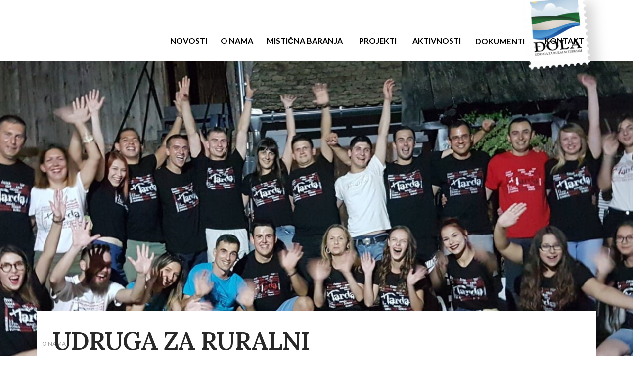

--- FILE ---
content_type: text/html; charset=utf-8
request_url: https://www.ruralniturizam-djola.hr/o-nama
body_size: 8369
content:
<!DOCTYPE html><!-- This site was created in Webflow. https://webflow.com --><!-- Last Published: Tue Apr 01 2025 09:07:54 GMT+0000 (Coordinated Universal Time) --><html data-wf-domain="www.ruralniturizam-djola.hr" data-wf-page="62160b2665ca604c66325900" data-wf-site="62160b2665ca60b44d3258f4" data-wf-status="1"><head><meta charset="utf-8"/><title>O nama</title><meta content="O nama" property="og:title"/><meta content="O nama" property="twitter:title"/><meta content="width=device-width, initial-scale=1" name="viewport"/><meta content="BZNjS7rZYikQ-SDfkIiZLBN19EX2ykxL47Tmqn1nZoo" name="google-site-verification"/><meta content="Webflow" name="generator"/><link href="https://cdn.prod.website-files.com/62160b2665ca60b44d3258f4/css/djola-5ecf0ab98ba5c5dc9f4fbddb71af7e76.webflow.7271c4c98.css" rel="stylesheet" type="text/css"/><link href="https://fonts.googleapis.com" rel="preconnect"/><link href="https://fonts.gstatic.com" rel="preconnect" crossorigin="anonymous"/><script src="https://ajax.googleapis.com/ajax/libs/webfont/1.6.26/webfont.js" type="text/javascript"></script><script type="text/javascript">WebFont.load({  google: {    families: ["Lato:100,100italic,300,300italic,400,400italic,700,700italic,900,900italic","Lora:regular,600,700:latin,latin-ext"]  }});</script><script type="text/javascript">!function(o,c){var n=c.documentElement,t=" w-mod-";n.className+=t+"js",("ontouchstart"in o||o.DocumentTouch&&c instanceof DocumentTouch)&&(n.className+=t+"touch")}(window,document);</script><link href="https://cdn.prod.website-files.com/62160b2665ca60b44d3258f4/62160b2665ca60e64e32596c_fav1.jpg" rel="shortcut icon" type="image/x-icon"/><link href="https://cdn.prod.website-files.com/62160b2665ca60b44d3258f4/62160b2665ca6033da32596d_fav2.jpg" rel="apple-touch-icon"/><meta name="robots" content="noindex, nofollow"></head><body><div class="mob-header-block hide"><a href="/" class="logo-block w-inline-block"><img src="https://cdn.prod.website-files.com/62160b2665ca60b44d3258f4/62160b2665ca600b83325917_logo.png" loading="lazy" width="183" alt="" class="logo-img"/></a><a href="#" class="mob-nav-hamburger w-button">IZBORNIK</a><div class="mob-menu-pop"><a href="#" class="mob-close w-inline-block"><img src="https://cdn.prod.website-files.com/62160b2665ca60b44d3258f4/62160b2665ca60fbc5325912_close.svg" loading="lazy" alt="" class="image-2"/></a><a href="/" class="mob-nav-link">NASLOVNICA</a><a href="/novosti" class="mob-nav-link">NOVOSTI</a><div data-hover="false" data-delay="0" class="mob-nav-link w-dropdown"><div class="dropdown-toggle-3 w-dropdown-toggle"><div class="icon w-icon-dropdown-toggle"></div><div class="text-block-5">PROJEKTI</div></div><nav class="dropdown-list-2 w-dropdown-list"><div class="collection-list-wrapper-4 w-dyn-list"><div role="list" class="collection-list-6 w-dyn-items"><div role="listitem" class="collection-item-5 w-dyn-item"><a href="/projekti/eu-za-sve" class="dropdown-link w-dropdown-link">EU za sve </a></div><div role="listitem" class="collection-item-5 w-dyn-item"><a href="/projekti/misticna-baranja" class="dropdown-link w-dropdown-link">Mistična Baranja</a></div><div role="listitem" class="collection-item-5 w-dyn-item"><a href="/projekti/c-i-z-citanje-i-zabava" class="dropdown-link w-dropdown-link">Č.I.Z. - čitanje i zabava</a></div><div role="listitem" class="collection-item-5 w-dyn-item"><a href="/projekti/ruralart" class="dropdown-link w-dropdown-link">Rural Art</a></div><div role="listitem" class="collection-item-5 w-dyn-item"><a href="/projekti/aktiviraj-se" class="dropdown-link w-dropdown-link">Aktiviraj se!</a></div><div role="listitem" class="collection-item-5 w-dyn-item"><a href="/projekti/e-vrisak-baranje" class="dropdown-link w-dropdown-link">e-V.R.I.S.A.K Baranje</a></div><div role="listitem" class="collection-item-5 w-dyn-item"><a href="/projekti/dnevne-aktivnosti" class="dropdown-link w-dropdown-link">Dnevne aktivnosti</a></div><div role="listitem" class="collection-item-5 w-dyn-item"><a href="/projekti/advent-na-dvoru-esterhazy" class="dropdown-link w-dropdown-link">Advent na dvoru Esterhazy</a></div><div role="listitem" class="collection-item-5 w-dyn-item"><a href="/projekti/razvoj-drustvenog-centra-i-organizacija-civilnoga-drustva-u-dardi" class="dropdown-link w-dropdown-link">Razvoj Društvenog centra i organizacija civilnoga društva u Dardi</a></div><div role="listitem" class="collection-item-5 w-dyn-item"><a href="/projekti/vrisak-baranje" class="dropdown-link w-dropdown-link">V.R.I.S.A.K. Baranje</a></div><div role="listitem" class="collection-item-5 w-dyn-item"><a href="/projekti/dajmo-radost-dardi" class="dropdown-link w-dropdown-link">Da.R.Da - Dajmo Radost Dardi</a></div><div role="listitem" class="collection-item-5 w-dyn-item"><a href="/projekti/bright-social-minds" class="dropdown-link w-dropdown-link">Bright social minds</a></div><div role="listitem" class="collection-item-5 w-dyn-item"><a href="/projekti/dovedimo-kulturu-k-nama" class="dropdown-link w-dropdown-link">Dovedimo kulturu k nama</a></div><div role="listitem" class="collection-item-5 w-dyn-item"><a href="/projekti/sareni-korzo" class="dropdown-link w-dropdown-link">Šareni korzo</a></div><div role="listitem" class="collection-item-5 w-dyn-item"><a href="/projekti/brut" class="dropdown-link w-dropdown-link">BRUT</a></div><div role="listitem" class="collection-item-5 w-dyn-item"><a href="/projekti/tarda-festival" class="dropdown-link w-dropdown-link">Tarda festival</a></div></div></div></nav></div><a href="https://djola.webflow.io/projekti/tarda-festival" class="mob-nav-link">TARDA FESTIVAL</a><a href="https://djola.webflow.io/projekti/advent-na-dvoru-esterhazy" class="mob-nav-link">ADVENT NA DVORU</a><a href="/aktivnosti" class="mob-nav-link">AKTIVNOSTI</a><a href="/dokumenti" class="mob-nav-link">DOKUMENTI</a></div></div><div class="header-block"><div class="html-embed w-embed"><style>
.stage-home {
    margin-top: 70px;
}
</style></div><a href="/" class="logo-block w-inline-block"><img src="https://cdn.prod.website-files.com/62160b2665ca60b44d3258f4/62160b2665ca600b83325917_logo.png" loading="lazy" width="183" alt="" class="logo-img"/></a><a href="/novosti" class="nav-link">NOVOSTI</a><a href="/o-nama" aria-current="page" class="nav-link w--current">O NAMA</a><a href="https://www.ruralniturizam-djola.hr/stranice/misticna-baranja" class="nav-link">MISTIČNA BARANJA</a><div data-hover="true" data-delay="0" class="nav-link nav-link-dropdown w-dropdown"><div class="dropdown-toggle nav-link w-dropdown-toggle"><div class="nav-link">PROJEKTI</div></div><nav class="nav-dropdown-bg w-dropdown-list"><div class="collection-list-wrapper w-dyn-list"><div role="list" class="collection-list w-dyn-items"><div role="listitem" class="collection-item w-dyn-item"><a style="background-image:url(&quot;https://cdn.prod.website-files.com/62160b2665ca60e9f932590a/64dc89d3bd89c3a87ad166b7_6452445d783fe36e0a2f8801_slika%20web%20(2)2.png&quot;)" href="/projekti/eu-za-sve" class="dropdown-item w-inline-block"><div class="text-block-3"></div></a></div><div role="listitem" class="collection-item w-dyn-item"><a style="background-image:url(&quot;https://cdn.prod.website-files.com/62160b2665ca60e9f932590a/63bd67d581896466ee130359_Ciz_300_140.jpg&quot;)" href="/projekti/c-i-z-citanje-i-zabava" class="dropdown-item w-inline-block"><div class="text-block-3"></div></a></div><div role="listitem" class="collection-item w-dyn-item"><a style="background-image:url(&quot;https://cdn.prod.website-files.com/62160b2665ca60e9f932590a/63c7b0110381221be719596c_RuralArtLogo.png&quot;)" href="/projekti/ruralart" class="dropdown-item w-inline-block"><div class="text-block-3"></div></a></div><div role="listitem" class="collection-item w-dyn-item"><a style="background-image:url(&quot;https://cdn.prod.website-files.com/62160b2665ca60e9f932590a/63bd67f874588c35962d1b87_aktiviraj-se_300_140.jpg&quot;)" href="/projekti/aktiviraj-se" class="dropdown-item w-inline-block"><div class="text-block-3"></div></a></div><div role="listitem" class="collection-item w-dyn-item"><a style="background-image:url(&quot;https://cdn.prod.website-files.com/62160b2665ca60e9f932590a/63bd65310888c26156be5322_E-VRISAK_300_140.jpg&quot;)" href="/projekti/e-vrisak-baranje" class="dropdown-item w-inline-block"><div class="text-block-3"></div></a></div><div role="listitem" class="collection-item w-dyn-item"><a style="background-image:url(&quot;https://cdn.prod.website-files.com/62160b2665ca60e9f932590a/63bd65595ff62164141a3413_Drustveni-centar_300_140.jpg&quot;)" href="/projekti/razvoj-drustvenog-centra-i-organizacija-civilnoga-drustva-u-dardi" class="dropdown-item w-inline-block"><div class="text-block-3"></div></a></div><div role="listitem" class="collection-item w-dyn-item"><a style="background-image:url(&quot;https://cdn.prod.website-files.com/62160b2665ca60e9f932590a/63bd68db302a5ee7e2ffddcc_vrisak_300_140.jpg&quot;)" href="/projekti/vrisak-baranje" class="dropdown-item w-inline-block"><div class="text-block-3"></div></a></div><div role="listitem" class="collection-item w-dyn-item"><a style="background-image:url(&quot;https://cdn.prod.website-files.com/62160b2665ca60e9f932590a/63bd69b17c765c13c5ae3202_D.A.R.D.A.300_140.jpg&quot;)" href="/projekti/dajmo-radost-dardi" class="dropdown-item w-inline-block"><div class="text-block-3"></div></a></div><div role="listitem" class="collection-item w-dyn-item"><a style="background-image:url(&quot;https://cdn.prod.website-files.com/62160b2665ca60e9f932590a/63bd69cc646076680d98bb8b_bright-social-minds_300_140.jpg&quot;)" href="/projekti/bright-social-minds" class="dropdown-item w-inline-block"><div class="text-block-3"></div></a></div><div role="listitem" class="collection-item w-dyn-item"><a style="background-image:url(&quot;https://cdn.prod.website-files.com/62160b2665ca60e9f932590a/63c7b13e8f903dd065ffd0be_DovedimoKulturuKnama1.png&quot;)" href="/projekti/dovedimo-kulturu-k-nama" class="dropdown-item w-inline-block"><div class="text-block-3"></div></a></div><div role="listitem" class="collection-item w-dyn-item"><a style="background-image:url(&quot;https://cdn.prod.website-files.com/62160b2665ca60e9f932590a/63ca644a6ea27a2c4a2bf5be_SareniKorzo.jpg&quot;)" href="/projekti/sareni-korzo" class="dropdown-item w-inline-block"><div class="text-block-3"></div></a></div><div role="listitem" class="collection-item w-dyn-item"><a style="background-image:url(&quot;https://cdn.prod.website-files.com/62160b2665ca60e9f932590a/63bd65b3005f9626f726fdb2_brut_300_140.jpg&quot;)" href="/projekti/brut" class="dropdown-item w-inline-block"><div class="text-block-3"></div></a></div></div></div></nav></div><div data-hover="true" data-delay="0" class="nav-link w-dropdown"><div class="dropdown-toggle nav-link w-dropdown-toggle"><div class="nav-link">AKTIVNOSTI</div></div><nav class="nav-dropdown-bg w-dropdown-list"><div class="collection-list-wrapper w-dyn-list"><div role="list" class="collection-list w-dyn-items"><div id="w-node-_6dc21cf8-288d-e223-24ec-d9ac9f586bd9-371ee9e4" role="listitem" class="collection-item w-dyn-item"><a style="background-image:url(&quot;https://cdn.prod.website-files.com/62160b2665ca60e9f932590a/65140b0ea7504c3fb60203da_Djola-web-aktivnosti-burekulture-menu.jpg&quot;)" href="/aktivnosti/bure-kulture" class="dropdown-item w-inline-block"><div class="text-block-6"></div></a></div><div id="w-node-_6dc21cf8-288d-e223-24ec-d9ac9f586bd9-371ee9e4" role="listitem" class="collection-item w-dyn-item"><a style="background-image:url(&quot;https://cdn.prod.website-files.com/62160b2665ca60e9f932590a/63c13984bbcc4d549cc417f4_Dolicarci2.png&quot;)" href="/aktivnosti/dramski-studio-dolicarci" class="dropdown-item w-inline-block"><div class="text-block-6"></div></a></div><div id="w-node-_6dc21cf8-288d-e223-24ec-d9ac9f586bd9-371ee9e4" role="listitem" class="collection-item w-dyn-item"><a style="background-image:url(&quot;https://cdn.prod.website-files.com/62160b2665ca60e9f932590a/651440441ef615ba0f8b7543_Udruga-web-izbornik-klubMladih.jpg&quot;)" href="/aktivnosti/klub-mladih" class="dropdown-item w-inline-block"><div class="text-block-6"></div></a></div><div id="w-node-_6dc21cf8-288d-e223-24ec-d9ac9f586bd9-371ee9e4" role="listitem" class="collection-item w-dyn-item"><a style="background-image:url(&quot;https://cdn.prod.website-files.com/62160b2665ca60e9f932590a/63c139d1d283108d0860ece5_Tarda.png&quot;)" href="/aktivnosti/tarda-festival" class="dropdown-item w-inline-block"><div class="text-block-6"></div></a></div><div id="w-node-_6dc21cf8-288d-e223-24ec-d9ac9f586bd9-371ee9e4" role="listitem" class="collection-item w-dyn-item"><a style="background-image:url(&quot;https://cdn.prod.website-files.com/62160b2665ca60e9f932590a/651430273e320c40f423d2ac_Djola-web-izbornik-advent.jpg&quot;)" href="/aktivnosti/advent-na-dvoru-esterhazy" class="dropdown-item w-inline-block"><div class="text-block-6"></div></a></div></div></div></nav></div><a href="/dokumenti" class="doc-box w-inline-block"><div class="kontakt-box-h">DOKUMENTI</div></a><div data-hover="true" data-delay="0" class="nav-link w-dropdown"><div class="dropdown-toggle nav-link w-dropdown-toggle"><div class="nav-link">KONTAKT</div></div><nav class="nav-dropdown-bg w-dropdown-list"><div class="kontakt-box"><div class="kontakt-box-h">KONTAKT</div><div class="kontakt-box-p">Udruga za ruralni turizam Đola<br/>Sv. I. Krstitelja 109<br/>31326 Darda, RH</div><div class="kontakt-box-p small-p">OIB: 48902141432<br/></div><a href="mailto:djola.darda@gmail.com?subject=Poruka%20s%20web%20stranice" class="kontakt-box-p">djola.darda@gmail.com</a><div class="div-block"><div><div class="kontakt-box-p">+385 99 6840 887</div><div class="kontakt-box-p small-p">Mario Kuzman<br/>predsjednik Udruge</div></div></div></div></nav></div></div><div class="stage-large-page o-nama"></div><div class="box box-large"><div class="box"><h1 class="h1-main">Udruga za ruralni turizam Đola</h1></div><div class="box box-about-stat"><div class="box about-stat"><div class="txt12-block about-title">UDRUGA<br/>BROJI</div><div class="about-stat"><div class="about-stat-number">11</div><div class="about-stat-title">ČLANOVA</div></div><div class="about-stat"><div class="about-stat-number">24</div><div class="about-stat-title">VOLONTERA</div></div><div class="about-stat"><div class="about-stat-number">5</div><div class="about-stat-title">ZAPOSLENIH OSOBA</div></div></div><a href="/dokumenti" class="btn-doc w-button">DOKUMENTI</a></div><div class="txt12-block page-absolute">O NAMA</div></div><div class="box gallery-about"><a href="#" class="w-inline-block w-lightbox"><img src="https://cdn.prod.website-files.com/62160b2665ca60b44d3258f4/62160b2665ca602d0332595a_1b.jpg" loading="lazy" alt="" class="image-gallery"/><script type="application/json" class="w-json">{
  "items": [
    {
      "_id": "603bc2aac64cec88a9a24fb8",
      "origFileName": "1a.jpg",
      "fileName": "1a.jpg",
      "fileSize": 189146,
      "height": 800,
      "url": "https://cdn.prod.website-files.com/601c07a8d330d701b7c3c0a8/603bc2aac64cec88a9a24fb8_1a.jpg",
      "width": 1200,
      "type": "image"
    }
  ],
  "group": "Onama-galerija"
}</script></a><a href="#" class="w-inline-block w-lightbox"><img src="https://cdn.prod.website-files.com/62160b2665ca60b44d3258f4/62160b2665ca608516325994_IMG_4820.jpg" loading="lazy" sizes="(max-width: 479px) 110px, (max-width: 767px) 132px, (max-width: 991px) 144px, (max-width: 1279px) 133px, 150px" srcset="https://cdn.prod.website-files.com/62160b2665ca60b44d3258f4/62160b2665ca608516325994_IMG_4820-p-500.jpeg 500w, https://cdn.prod.website-files.com/62160b2665ca60b44d3258f4/62160b2665ca608516325994_IMG_4820-p-800.jpeg 800w, https://cdn.prod.website-files.com/62160b2665ca60b44d3258f4/62160b2665ca608516325994_IMG_4820-p-1080.jpeg 1080w, https://cdn.prod.website-files.com/62160b2665ca60b44d3258f4/62160b2665ca608516325994_IMG_4820.jpg 1200w" alt="" class="image-gallery"/><script type="application/json" class="w-json">{
  "items": [
    {
      "_id": "603bc2aa6827addad722accd",
      "origFileName": "2a.jpg",
      "fileName": "2a.jpg",
      "fileSize": 182459,
      "height": 800,
      "url": "https://cdn.prod.website-files.com/601c07a8d330d701b7c3c0a8/603bc2aa6827addad722accd_2a.jpg",
      "width": 1200,
      "type": "image"
    }
  ],
  "group": "Onama-galerija"
}</script></a><a href="#" class="w-inline-block w-lightbox"><img src="https://cdn.prod.website-files.com/62160b2665ca60b44d3258f4/62160b2665ca603c1a325960_3b.jpg" loading="lazy" alt="" class="image-gallery"/><script type="application/json" class="w-json">{
  "items": [
    {
      "_id": "603bc2aa5dc3e9e0fa767d02",
      "origFileName": "3a.jpg",
      "fileName": "3a.jpg",
      "fileSize": 265436,
      "height": 800,
      "url": "https://cdn.prod.website-files.com/601c07a8d330d701b7c3c0a8/603bc2aa5dc3e9e0fa767d02_3a.jpg",
      "width": 1200,
      "type": "image"
    }
  ],
  "group": "Onama-galerija"
}</script></a><a href="#" class="w-inline-block w-lightbox"><img src="https://cdn.prod.website-files.com/62160b2665ca60b44d3258f4/62160b2665ca60a57932595b_4b.jpg" loading="lazy" alt="" class="image-gallery"/><script type="application/json" class="w-json">{
  "items": [
    {
      "_id": "603bc2aa9b58a7437ca6e421",
      "origFileName": "4a.jpg",
      "fileName": "4a.jpg",
      "fileSize": 150286,
      "height": 800,
      "url": "https://cdn.prod.website-files.com/601c07a8d330d701b7c3c0a8/603bc2aa9b58a7437ca6e421_4a.jpg",
      "width": 1200,
      "type": "image"
    }
  ],
  "group": "Onama-galerija"
}</script></a><a href="#" class="w-inline-block w-lightbox"><img src="https://cdn.prod.website-files.com/62160b2665ca60b44d3258f4/62160b2665ca60f62432595d_5b.jpg" loading="lazy" alt="" class="image-gallery"/><script type="application/json" class="w-json">{
  "items": [
    {
      "_id": "603bc2aa0b9e8a3e1a271a7f",
      "origFileName": "5a.jpg",
      "fileName": "5a.jpg",
      "fileSize": 197146,
      "height": 800,
      "url": "https://cdn.prod.website-files.com/601c07a8d330d701b7c3c0a8/603bc2aa0b9e8a3e1a271a7f_5a.jpg",
      "width": 1200,
      "type": "image"
    }
  ],
  "group": "Onama-galerija"
}</script></a><a href="#" class="w-inline-block w-lightbox"><img src="https://cdn.prod.website-files.com/62160b2665ca60b44d3258f4/62160b2665ca6063de325963_6b.jpg" loading="lazy" alt="" class="image-gallery"/><script type="application/json" class="w-json">{
  "items": [
    {
      "_id": "603bc2aa6a41f4646fa7c096",
      "origFileName": "6a.jpg",
      "fileName": "6a.jpg",
      "fileSize": 256448,
      "height": 800,
      "url": "https://cdn.prod.website-files.com/601c07a8d330d701b7c3c0a8/603bc2aa6a41f4646fa7c096_6a.jpg",
      "width": 1200,
      "type": "image"
    }
  ],
  "group": "Onama-galerija"
}</script></a><a href="#" class="w-inline-block w-lightbox"><img src="https://cdn.prod.website-files.com/62160b2665ca60b44d3258f4/62160b2665ca605d63325968_7b.jpg" loading="lazy" alt="" class="image-gallery"/><script type="application/json" class="w-json">{
  "items": [
    {
      "_id": "603bc2aa496482f2b4ba629d",
      "origFileName": "7a.jpg",
      "fileName": "7a.jpg",
      "fileSize": 212306,
      "height": 800,
      "url": "https://cdn.prod.website-files.com/601c07a8d330d701b7c3c0a8/603bc2aa496482f2b4ba629d_7a.jpg",
      "width": 1200,
      "type": "image"
    }
  ],
  "group": "Onama-galerija"
}</script></a></div><div class="box about-content"><p class="p20 project-content">Mašta, dobra volja i veliki posao nekoliko volontera angažiranih u Udruzi Đola donijeli su baš pravo osvježenje u društveni život Darde. Naša je udruga osnovana u srpnju <strong>2012. godine</strong>, a nastala je kao rezultat projekta „COMMO“ koji je provodilo Općinsko društvo Crvenoga križa Darda. Našim radom ostvarili smo uspješnu suradnju s lokalnom zajednicom koja prepoznaje rezultate u aktivnostima promocije Baranje kao i rezultate provedenih projekata i edukacija. U skladu s time djelujemo na raznim područjima poput turizma i održivoga razvoja, kulture i umjetnosti, gospodarstva, obrazovanja i dr. <br/><br/>Entuzijasti i volonteri Đole su te, 2012. godine, krenuli od ničega samo sa željom da probude Darđane i Baranjce iz pasivnosti pa smo tako, malo po malo, okupili impozantan broj volontera, ali i da nije bilo mogućnosti apliciranja na EU fondove, vjerojatno bi naš golemi entuzijazam i ljubav prema Baranji svejedno urodili plodom. Kasnije se broj volontera i voditelja bitno povećao tako da je Darda postala jezgro volonterstva u Baranji, ali i šire.<br/><br/>„Posljedica“ tog buđenja iz pasivnog sudjelovanja u zajednici je <strong>Tarda festival</strong> i <strong>Advent na dvoru Esterhazy</strong> - dva originalna festivala, koja su do danas uspjela postati svojevrstan <strong>baranjski  brend</strong>, a po kojima se namještaju godišnji i slobodni dani. <br/><br/>Udruga od 2018. provodi i projekte koje sufinancira <strong>Europska unija iz Europskog socijalnog fonda. </strong>Neki od projekata su:<br/>- V.R.I.S.A.K. Baranje<br/>- e-V.R.I.S.A.K. Baranje<br/>- Razvoj Društvenog centra i organizacija civilnog društva u Dardi<br/>- Č.I.Z. - čitanje i zabava<br/><br/>Osim europskih projekata, proveli smo i nacionalne:<br/>- Dovedimo kulturu k nama<br/>- Šareni korzo<br/>- RuralArt<br/>‍<br/>Ostvarili smo i različita projektna partnerstva:<br/>- Općinsko društvo Crvenog križa Darda - projekt Da.R.Da - Dajmo Radost Dardi<br/>- Gradsko društvo Crvenog križa Beli Manastir i Baranjska razvojna agencija - projekt Aktiviraj se!<br/>- Mađarska malteška dobrotvorna organizacija - projekt Bright Social Minds<br/><br/>U 2021. godini započeli smo s razojem novog baranjskog branda pod nazivom <strong>Mistična Baranja. </strong>Pod tim nazivom organiziramo turističke interpretativne šetnje i programe koristeći storytelling i storydoing metode. Prvi takav proizvod je <strong>Mistični bus </strong>s kojim putujemo baranjskom dimenzijom života, pričajući mitove, bajke i legende našega kraja. Svi naši &quot;mistični&quot; obilasci uključuju posjete lokalnih OPG-ova, obrta, vinara i drugih zanimljivih pružatelja turističkih usluga, a vrijedni nam domćini pomažu pričati priču o Baranji i širiti ljubav prema kulturi, zanimljivostima i povjesti ove regije.<strong>‍</strong><br/><br/>Malo po malo stvorili smo lijepe rezultate i uspješne projekte, a brojni su projekti još pred nama. Gazimo u budućnost malim, ali hrabrim koracima, <strong>stvaramo zajednicu proaktivnih mladih ljudi koji žele da se njihov glas čuje, koji žele dati doprinos stvaranju vitalne i kohezivne zajednice svjesne razvojne snage svog identiteta. <br/><br/>‍</strong><br/><span class="txt-h-span">NAČELA</span><br/><strong>Načelo otvorenosti:</strong> otvoreni za primanje novih članova/volontera, otvoreni za nove ideje, poslove, izazove.<br/>‍<strong>Načelo suradništva i kontinuiranog razvoja:</strong> otvoreni za suradnju s drugim organizacijama i širenje djelokruga rada uz kontinuirano stjecanje novih znanja, vještina i sposobnosti.<br/>‍<strong>Načelo ekonomičnosti:</strong> nastojimo stvoriti nove vrijednosti iz minimalnih resursa.<br/>‍<strong>Načelo multikulturalnosti:</strong> njegujemo kulturne različitosti među našim zaposlenicima, volonterima, partnerskim i prijateljskim organizacijama.<br/>‍<strong>Načelo neovisnosti o javnom sektoru:</strong> izazove s kojima se susrećemo rješavamo samostalno, a vlastite ideje nastojimo provesti neovisno o javnom sektoru.<br/>‍<strong>Načelo inovativnosti</strong>: realiziramo nove ideje, dobra i usluge koje nam pomažu u unapređenju rada i posljedično doprinose razvoju zajednice.<br/><br/><span class="txt-h-span">VRIJEDNOSTI</span><br/>Održivi razvoj, neovisnost i transparentnost, odgovornost i solidarnost, demokratičnost,<br/>interkulturalnost, umrežavanje i sinergijsko djelovanje, volonterizam.<br/><br/><span class="txt-h-span">PODRUČJA DJELATNOSTI</span> <br/>Demokratska politička kultura; gospodarstvo; kultura i umjetnost; ljudska prava;<br/>međunarodna suradnja; obrazovanje, znanost i istraživanje; održivi razvoj; socijalna<br/>djelatnost; sport; tehnička kultura; zaštita zdravlja; zaštita okoliša i prirode.</p><h3 class="heading">O NAMA</h3></div><div class="sc-box gray-bg"><div class="box box-vision"><div class="item-vision"><h3 class="h3-vision cilj">CILJ</h3><p><em>Cilj Udruge za ruralni turizam Đola je promicanje razvoja ruralnog turizma Baranje poticanjem umrežavanja svih ruralnih dionika, a sve kako bi sinergijski stvorili demokratično društvo spremno za uspostavljanje održivih modela poslovanja malog gospodarstva Baranje.</em></p></div><div class="item-vision"><h3 class="h3-vision vizija">VIZIJA</h3><p><em>Financijski stabilna i neovisna organizacija civilnoga društva koju čine sretni, visoko motivirani kreativci koji kroz realizaciju poslovnih planova i projekata stvaraju nove vrijednosti za lokalnu zajednicu.</em></p></div><div class="item-vision"><h3 class="h3-vision misija">MISIJA</h3><p><em>Misija Udruge je rad na stvaranju preduvjeta za kreiranje Baranje kao oaze ruralnog turizma, vitalne i kohezivne zajednice svjesne razvojne snage svog identiteta, bazirane na sinergijskom djelovanju organizacija civilnog društva, malih gospodarstvenika i javnog sektora koji kroz demokratičan pristup i cjeloživotno obrazovanje rade na postizanju glavnog cilja – poboljšanju kvalitete života svakog djeteta i čovjeka.</em></p></div></div></div><div class="sc-box-tease"><div class="box tease-projectbig"><div class="h2-box"><h3 class="h-margin-zero">PROJEKTI</h3></div><div class="div-block-3"><a href="https://djola.webflow.io/projekti/e-vrisak-baranje" class="lin-project-tease tease-small w-inline-block"><h4 class="h4-project-tease">e-V.r.i.s.a.k <br/>baranje</h4></a><a href="https://djola.webflow.io/projekti/vrisak-baranje" class="lin-project-tease vrisak w-inline-block"><h4 class="h4-project-tease">V.r.i.s.a.k <br/>baranje</h4></a><a href="https://djola.webflow.io/projekti/dajmo-radost-dardi" class="lin-project-tease tease-small darda w-inline-block"><h4 class="h4-project-tease">DA.R.DA - DAJMO<br/>RADOST DARDI</h4></a><a href="https://djola.webflow.io/projekti/dovedimo-kulturu-k-nama" class="lin-project-tease dokk w-inline-block"><h4 class="h4-project-tease">DOVEDIMO KULTURU<br/>K NAMA</h4></a><a href="https://djola.webflow.io/projekti/bright-social-minds" class="lin-project-tease minds w-inline-block"><h4 class="h4-project-tease">BRIGHT SOCIAL<br/>MINDS</h4></a><a href="https://djola.webflow.io/projekti/brut" class="lin-project-tease tease-small brut w-inline-block"><h4 class="h4-project-tease">BRUT</h4></a><a href="https://djola.webflow.io/projekti/razvoj-drustvenog-centra-i-organizacija-civilnoga-drustva-u-dardi" class="lin-project-tease centar w-inline-block"><h4 class="h4-project-tease">RAZVOJ DRUŠTVENOG CENTRA I ORGANIZACIJA CIVILNOGA DRUŠTVA U DARDI</h4></a><a href="https://djola.webflow.io/projekti/sareni-korzo" class="lin-project-tease tease-small korzo w-inline-block"><h4 class="h4-project-tease">ŠARENI <br/>KORZO</h4></a><a href="https://www.ruralniturizam-djola.hr/projekti/c-i-z-citanje-i-zabava" class="lin-project-tease ciz w-inline-block"><h4 class="h4-project-tease ciz">Č.I.Z - ČITANJE I ZABAVA</h4></a><a href="https://www.ruralniturizam-djola.hr/projekti/ruralart" class="lin-project-tease rart w-inline-block"><h4 class="h4-project-tease">RURAL ART</h4></a><a href="https://djola.webflow.io/projekti/brut" class="lin-project-tease tease-small aktivirajse w-inline-block"><h4 class="h4-project-tease aktivirajse">AKTIVIRAJ SE!</h4></a><a href="https://www.ruralniturizam-djola.hr/projekti/eu-za-sve" class="lin-project-tease euzasve w-inline-block"><h4 class="h4-project-tease">EU za sve </h4></a></div></div></div><div class="box-prefooter-gallery"><img src="https://cdn.prod.website-files.com/62160b2665ca60b44d3258f4/62160b2665ca603dbd325941_1.jpg" loading="lazy" alt="" class="image-gallery _10per_img"/><img src="https://cdn.prod.website-files.com/62160b2665ca60b44d3258f4/62160b2665ca60fb7e325945_2.jpg" loading="lazy" alt="" class="image-gallery _10per_img"/><img src="https://cdn.prod.website-files.com/62160b2665ca60b44d3258f4/62160b2665ca606e42325942_3.jpg" loading="lazy" alt="" class="image-gallery _10per_img"/><img src="https://cdn.prod.website-files.com/62160b2665ca60b44d3258f4/62160b2665ca601021325940_4.jpg" loading="lazy" alt="" class="image-gallery _10per_img _3"/><img src="https://cdn.prod.website-files.com/62160b2665ca60b44d3258f4/62160b2665ca60006b325943_5.jpg" loading="lazy" alt="" class="image-gallery _10per_img _3"/><img src="https://cdn.prod.website-files.com/62160b2665ca60b44d3258f4/62160b2665ca6062b2325946_6.jpg" loading="lazy" alt="" class="image-gallery _10per_img _5"/><img src="https://cdn.prod.website-files.com/62160b2665ca60b44d3258f4/62160b2665ca607d8e325944_8.jpg" loading="lazy" alt="" class="image-gallery _10per_img _5"/><img src="https://cdn.prod.website-files.com/62160b2665ca60b44d3258f4/62160b2665ca606026325948_9.jpg" loading="lazy" alt="" class="image-gallery _10per_img _7"/><img src="https://cdn.prod.website-files.com/62160b2665ca60b44d3258f4/62160b2665ca604068325949_10.jpg" loading="lazy" alt="" class="image-gallery _10per_img _7"/><img src="https://cdn.prod.website-files.com/62160b2665ca60b44d3258f4/62160b2665ca601ca3325947_7.jpg" loading="lazy" alt="" class="image-gallery _10per_img _7"/></div><div class="footer-2"><div class="box"><div class="div-block-8"><img src="https://cdn.prod.website-files.com/62160b2665ca60b44d3258f4/62160b2665ca600b83325917_logo.png" loading="lazy" alt="" class="footer2-logo"/><div class="div-block-9"><div class="kontakt-box-h">KONTAKT</div><div class="kontakt-box-p footer-dark adresa">Udruga Đola<br/>Sv. I. Krstitelja 109, 31326 Darda, RH</div><a href="mailto:djola.darda@gmail.com?subject=Poruka%20s%20web%20stranice" class="kontakt-box-p footer-dark">djola.darda@gmail.com</a><div class="kontakt-box-p small-p footer-dark role">OIB: 48902141432</div></div><div class="div-block footer-flex"><div><div class="kontakt-box-p footer-dark"></div><div class="kontakt-box-p small-p footer-dark role">Senka Poslon, voditeljica ureda</div></div><div><div class="kontakt-box-p footer-dark">+385 99 6840 887</div><div class="kontakt-box-p small-p footer-dark role">Mario Kuzman, predsjednik Udruge</div></div></div></div><div class="div-block-7"><div class="kontakt-box-h inline right">PRATITE NAS NA<br/>DRUŠTVENIM MREŽAMA</div><div class="div-block-10"><a href="https://www.facebook.com/djola.darda/" target="_blank" class="link-block-2 w-inline-block"><img src="https://cdn.prod.website-files.com/62160b2665ca60b44d3258f4/62160b2665ca60572f325982_face.jpg" loading="lazy" width="85" alt="" class="soc-icon"/></a><a href="https://www.instagram.com/udrugadoladarda/" target="_blank" class="link-block w-inline-block"><img src="https://cdn.prod.website-files.com/62160b2665ca60b44d3258f4/62160b2665ca6059f7325983_insta.jpg" loading="lazy" width="85" alt="" class="soc-icon insta"/></a></div></div></div><div class="box footer2-lenta-box"><img src="https://cdn.prod.website-files.com/62160b2665ca60b44d3258f4/62160b2665ca604354325984_footer-lenta.png" loading="lazy" alt="" class="lenta"/><div class="footer2-l2-box opcina"><div class="kontakt-box-p small-p footer-dark role padding">Izrada web stranice financirana je sredstvima Općine Darda</div></div><div class="footer2-l2-box zaklada"><div class="kontakt-box-p small-p footer-dark role padding">Udruga za ruralni turizam Đola korisnica je institucionalne podrške Nacionalne zaklade za razvoj civilnoga društva za stabilizaciju i/ili razvoj udruge.</div></div></div><div class="box interreg-box"><img src="https://cdn.prod.website-files.com/62160b2665ca60b44d3258f4/62160b2665ca60aa7e325974_INTERREG_LOGO_HR.jpg" loading="lazy" width="266" sizes="(max-width: 479px) 48vw, (max-width: 991px) 29vw, (max-width: 1279px) 14vw, 168.6796875px" alt="" srcset="https://cdn.prod.website-files.com/62160b2665ca60b44d3258f4/62160b2665ca60aa7e325974_INTERREG_LOGO_HR-p-800.jpeg 800w, https://cdn.prod.website-files.com/62160b2665ca60b44d3258f4/62160b2665ca60aa7e325974_INTERREG_LOGO_HR-p-1080.jpeg 1080w, https://cdn.prod.website-files.com/62160b2665ca60b44d3258f4/62160b2665ca60aa7e325974_INTERREG_LOGO_HR-p-1600.jpeg 1600w, https://cdn.prod.website-files.com/62160b2665ca60b44d3258f4/62160b2665ca60aa7e325974_INTERREG_LOGO_HR.jpg 1754w" class="inter-reg-img inter"/><img src="https://cdn.prod.website-files.com/62160b2665ca60b44d3258f4/62160b2665ca600807325975_huhr_logo_HR_small.jpg" loading="lazy" width="114" alt="" class="inter-reg-img madj"/><img src="https://cdn.prod.website-files.com/62160b2665ca60b44d3258f4/62160b2665ca6066cc325976_huhr_slogan_hr.jpg" loading="lazy" width="268" sizes="(max-width: 479px) 58vw, (max-width: 991px) 32vw, (max-width: 1279px) 15vw, 184.0078125px" alt="" srcset="https://cdn.prod.website-files.com/62160b2665ca60b44d3258f4/62160b2665ca6066cc325976_huhr_slogan_hr-p-500.jpeg 500w, https://cdn.prod.website-files.com/62160b2665ca60b44d3258f4/62160b2665ca6066cc325976_huhr_slogan_hr-p-800.jpeg 800w, https://cdn.prod.website-files.com/62160b2665ca60b44d3258f4/62160b2665ca6066cc325976_huhr_slogan_hr-p-1080.jpeg 1080w, https://cdn.prod.website-files.com/62160b2665ca60b44d3258f4/62160b2665ca6066cc325976_huhr_slogan_hr.jpg 1644w" class="inter-reg-img moto"/><div class="kontakt-box-p small-p footer-dark role padding">Sadržaj je isključiva odgovornost Udruge za ruralni turizam Đola i ni pod kojim uvjetima ne odražava stav Europske unije i/ili Upravljačkog tijela.</div></div></div><script src="https://d3e54v103j8qbb.cloudfront.net/js/jquery-3.5.1.min.dc5e7f18c8.js?site=62160b2665ca60b44d3258f4" type="text/javascript" integrity="sha256-9/aliU8dGd2tb6OSsuzixeV4y/faTqgFtohetphbbj0=" crossorigin="anonymous"></script><script src="https://cdn.prod.website-files.com/62160b2665ca60b44d3258f4/js/webflow.schunk.4a394eb5af8156f2.js" type="text/javascript"></script><script src="https://cdn.prod.website-files.com/62160b2665ca60b44d3258f4/js/webflow.schunk.daebef9d68501d1c.js" type="text/javascript"></script><script src="https://cdn.prod.website-files.com/62160b2665ca60b44d3258f4/js/webflow.26b6bab0.5ad6d672fd060a1f.js" type="text/javascript"></script></body></html>

--- FILE ---
content_type: text/css
request_url: https://cdn.prod.website-files.com/62160b2665ca60b44d3258f4/css/djola-5ecf0ab98ba5c5dc9f4fbddb71af7e76.webflow.7271c4c98.css
body_size: 16220
content:
html {
  -webkit-text-size-adjust: 100%;
  -ms-text-size-adjust: 100%;
  font-family: sans-serif;
}

body {
  margin: 0;
}

article, aside, details, figcaption, figure, footer, header, hgroup, main, menu, nav, section, summary {
  display: block;
}

audio, canvas, progress, video {
  vertical-align: baseline;
  display: inline-block;
}

audio:not([controls]) {
  height: 0;
  display: none;
}

[hidden], template {
  display: none;
}

a {
  background-color: #0000;
}

a:active, a:hover {
  outline: 0;
}

abbr[title] {
  border-bottom: 1px dotted;
}

b, strong {
  font-weight: bold;
}

dfn {
  font-style: italic;
}

h1 {
  margin: .67em 0;
  font-size: 2em;
}

mark {
  color: #000;
  background: #ff0;
}

small {
  font-size: 80%;
}

sub, sup {
  vertical-align: baseline;
  font-size: 75%;
  line-height: 0;
  position: relative;
}

sup {
  top: -.5em;
}

sub {
  bottom: -.25em;
}

img {
  border: 0;
}

svg:not(:root) {
  overflow: hidden;
}

hr {
  box-sizing: content-box;
  height: 0;
}

pre {
  overflow: auto;
}

code, kbd, pre, samp {
  font-family: monospace;
  font-size: 1em;
}

button, input, optgroup, select, textarea {
  color: inherit;
  font: inherit;
  margin: 0;
}

button {
  overflow: visible;
}

button, select {
  text-transform: none;
}

button, html input[type="button"], input[type="reset"] {
  -webkit-appearance: button;
  cursor: pointer;
}

button[disabled], html input[disabled] {
  cursor: default;
}

button::-moz-focus-inner, input::-moz-focus-inner {
  border: 0;
  padding: 0;
}

input {
  line-height: normal;
}

input[type="checkbox"], input[type="radio"] {
  box-sizing: border-box;
  padding: 0;
}

input[type="number"]::-webkit-inner-spin-button, input[type="number"]::-webkit-outer-spin-button {
  height: auto;
}

input[type="search"] {
  -webkit-appearance: none;
}

input[type="search"]::-webkit-search-cancel-button, input[type="search"]::-webkit-search-decoration {
  -webkit-appearance: none;
}

legend {
  border: 0;
  padding: 0;
}

textarea {
  overflow: auto;
}

optgroup {
  font-weight: bold;
}

table {
  border-collapse: collapse;
  border-spacing: 0;
}

td, th {
  padding: 0;
}

@font-face {
  font-family: webflow-icons;
  src: url("[data-uri]") format("truetype");
  font-weight: normal;
  font-style: normal;
}

[class^="w-icon-"], [class*=" w-icon-"] {
  speak: none;
  font-variant: normal;
  text-transform: none;
  -webkit-font-smoothing: antialiased;
  -moz-osx-font-smoothing: grayscale;
  font-style: normal;
  font-weight: normal;
  line-height: 1;
  font-family: webflow-icons !important;
}

.w-icon-slider-right:before {
  content: "";
}

.w-icon-slider-left:before {
  content: "";
}

.w-icon-nav-menu:before {
  content: "";
}

.w-icon-arrow-down:before, .w-icon-dropdown-toggle:before {
  content: "";
}

.w-icon-file-upload-remove:before {
  content: "";
}

.w-icon-file-upload-icon:before {
  content: "";
}

* {
  box-sizing: border-box;
}

html {
  height: 100%;
}

body {
  color: #333;
  background-color: #fff;
  min-height: 100%;
  margin: 0;
  font-family: Arial, sans-serif;
  font-size: 14px;
  line-height: 20px;
}

img {
  vertical-align: middle;
  max-width: 100%;
  display: inline-block;
}

html.w-mod-touch * {
  background-attachment: scroll !important;
}

.w-block {
  display: block;
}

.w-inline-block {
  max-width: 100%;
  display: inline-block;
}

.w-clearfix:before, .w-clearfix:after {
  content: " ";
  grid-area: 1 / 1 / 2 / 2;
  display: table;
}

.w-clearfix:after {
  clear: both;
}

.w-hidden {
  display: none;
}

.w-button {
  color: #fff;
  line-height: inherit;
  cursor: pointer;
  background-color: #3898ec;
  border: 0;
  border-radius: 0;
  padding: 9px 15px;
  text-decoration: none;
  display: inline-block;
}

input.w-button {
  -webkit-appearance: button;
}

html[data-w-dynpage] [data-w-cloak] {
  color: #0000 !important;
}

.w-code-block {
  margin: unset;
}

pre.w-code-block code {
  all: inherit;
}

.w-optimization {
  display: contents;
}

.w-webflow-badge, .w-webflow-badge > img {
  box-sizing: unset;
  width: unset;
  height: unset;
  max-height: unset;
  max-width: unset;
  min-height: unset;
  min-width: unset;
  margin: unset;
  padding: unset;
  float: unset;
  clear: unset;
  border: unset;
  border-radius: unset;
  background: unset;
  background-image: unset;
  background-position: unset;
  background-size: unset;
  background-repeat: unset;
  background-origin: unset;
  background-clip: unset;
  background-attachment: unset;
  background-color: unset;
  box-shadow: unset;
  transform: unset;
  direction: unset;
  font-family: unset;
  font-weight: unset;
  color: unset;
  font-size: unset;
  line-height: unset;
  font-style: unset;
  font-variant: unset;
  text-align: unset;
  letter-spacing: unset;
  -webkit-text-decoration: unset;
  text-decoration: unset;
  text-indent: unset;
  text-transform: unset;
  list-style-type: unset;
  text-shadow: unset;
  vertical-align: unset;
  cursor: unset;
  white-space: unset;
  word-break: unset;
  word-spacing: unset;
  word-wrap: unset;
  transition: unset;
}

.w-webflow-badge {
  white-space: nowrap;
  cursor: pointer;
  box-shadow: 0 0 0 1px #0000001a, 0 1px 3px #0000001a;
  visibility: visible !important;
  opacity: 1 !important;
  z-index: 2147483647 !important;
  color: #aaadb0 !important;
  overflow: unset !important;
  background-color: #fff !important;
  border-radius: 3px !important;
  width: auto !important;
  height: auto !important;
  margin: 0 !important;
  padding: 6px !important;
  font-size: 12px !important;
  line-height: 14px !important;
  text-decoration: none !important;
  display: inline-block !important;
  position: fixed !important;
  inset: auto 12px 12px auto !important;
  transform: none !important;
}

.w-webflow-badge > img {
  position: unset;
  visibility: unset !important;
  opacity: 1 !important;
  vertical-align: middle !important;
  display: inline-block !important;
}

h1, h2, h3, h4, h5, h6 {
  margin-bottom: 10px;
  font-weight: bold;
}

h1 {
  margin-top: 20px;
  font-size: 38px;
  line-height: 44px;
}

h2 {
  margin-top: 20px;
  font-size: 32px;
  line-height: 36px;
}

h3 {
  margin-top: 20px;
  font-size: 24px;
  line-height: 30px;
}

h4 {
  margin-top: 10px;
  font-size: 18px;
  line-height: 24px;
}

h5 {
  margin-top: 10px;
  font-size: 14px;
  line-height: 20px;
}

h6 {
  margin-top: 10px;
  font-size: 12px;
  line-height: 18px;
}

p {
  margin-top: 0;
  margin-bottom: 10px;
}

blockquote {
  border-left: 5px solid #e2e2e2;
  margin: 0 0 10px;
  padding: 10px 20px;
  font-size: 18px;
  line-height: 22px;
}

figure {
  margin: 0 0 10px;
}

figcaption {
  text-align: center;
  margin-top: 5px;
}

ul, ol {
  margin-top: 0;
  margin-bottom: 10px;
  padding-left: 40px;
}

.w-list-unstyled {
  padding-left: 0;
  list-style: none;
}

.w-embed:before, .w-embed:after {
  content: " ";
  grid-area: 1 / 1 / 2 / 2;
  display: table;
}

.w-embed:after {
  clear: both;
}

.w-video {
  width: 100%;
  padding: 0;
  position: relative;
}

.w-video iframe, .w-video object, .w-video embed {
  border: none;
  width: 100%;
  height: 100%;
  position: absolute;
  top: 0;
  left: 0;
}

fieldset {
  border: 0;
  margin: 0;
  padding: 0;
}

button, [type="button"], [type="reset"] {
  cursor: pointer;
  -webkit-appearance: button;
  border: 0;
}

.w-form {
  margin: 0 0 15px;
}

.w-form-done {
  text-align: center;
  background-color: #ddd;
  padding: 20px;
  display: none;
}

.w-form-fail {
  background-color: #ffdede;
  margin-top: 10px;
  padding: 10px;
  display: none;
}

label {
  margin-bottom: 5px;
  font-weight: bold;
  display: block;
}

.w-input, .w-select {
  color: #333;
  vertical-align: middle;
  background-color: #fff;
  border: 1px solid #ccc;
  width: 100%;
  height: 38px;
  margin-bottom: 10px;
  padding: 8px 12px;
  font-size: 14px;
  line-height: 1.42857;
  display: block;
}

.w-input::placeholder, .w-select::placeholder {
  color: #999;
}

.w-input:focus, .w-select:focus {
  border-color: #3898ec;
  outline: 0;
}

.w-input[disabled], .w-select[disabled], .w-input[readonly], .w-select[readonly], fieldset[disabled] .w-input, fieldset[disabled] .w-select {
  cursor: not-allowed;
}

.w-input[disabled]:not(.w-input-disabled), .w-select[disabled]:not(.w-input-disabled), .w-input[readonly], .w-select[readonly], fieldset[disabled]:not(.w-input-disabled) .w-input, fieldset[disabled]:not(.w-input-disabled) .w-select {
  background-color: #eee;
}

textarea.w-input, textarea.w-select {
  height: auto;
}

.w-select {
  background-color: #f3f3f3;
}

.w-select[multiple] {
  height: auto;
}

.w-form-label {
  cursor: pointer;
  margin-bottom: 0;
  font-weight: normal;
  display: inline-block;
}

.w-radio {
  margin-bottom: 5px;
  padding-left: 20px;
  display: block;
}

.w-radio:before, .w-radio:after {
  content: " ";
  grid-area: 1 / 1 / 2 / 2;
  display: table;
}

.w-radio:after {
  clear: both;
}

.w-radio-input {
  float: left;
  margin: 3px 0 0 -20px;
  line-height: normal;
}

.w-file-upload {
  margin-bottom: 10px;
  display: block;
}

.w-file-upload-input {
  opacity: 0;
  z-index: -100;
  width: .1px;
  height: .1px;
  position: absolute;
  overflow: hidden;
}

.w-file-upload-default, .w-file-upload-uploading, .w-file-upload-success {
  color: #333;
  display: inline-block;
}

.w-file-upload-error {
  margin-top: 10px;
  display: block;
}

.w-file-upload-default.w-hidden, .w-file-upload-uploading.w-hidden, .w-file-upload-error.w-hidden, .w-file-upload-success.w-hidden {
  display: none;
}

.w-file-upload-uploading-btn {
  cursor: pointer;
  background-color: #fafafa;
  border: 1px solid #ccc;
  margin: 0;
  padding: 8px 12px;
  font-size: 14px;
  font-weight: normal;
  display: flex;
}

.w-file-upload-file {
  background-color: #fafafa;
  border: 1px solid #ccc;
  flex-grow: 1;
  justify-content: space-between;
  margin: 0;
  padding: 8px 9px 8px 11px;
  display: flex;
}

.w-file-upload-file-name {
  font-size: 14px;
  font-weight: normal;
  display: block;
}

.w-file-remove-link {
  cursor: pointer;
  width: auto;
  height: auto;
  margin-top: 3px;
  margin-left: 10px;
  padding: 3px;
  display: block;
}

.w-icon-file-upload-remove {
  margin: auto;
  font-size: 10px;
}

.w-file-upload-error-msg {
  color: #ea384c;
  padding: 2px 0;
  display: inline-block;
}

.w-file-upload-info {
  padding: 0 12px;
  line-height: 38px;
  display: inline-block;
}

.w-file-upload-label {
  cursor: pointer;
  background-color: #fafafa;
  border: 1px solid #ccc;
  margin: 0;
  padding: 8px 12px;
  font-size: 14px;
  font-weight: normal;
  display: inline-block;
}

.w-icon-file-upload-icon, .w-icon-file-upload-uploading {
  width: 20px;
  margin-right: 8px;
  display: inline-block;
}

.w-icon-file-upload-uploading {
  height: 20px;
}

.w-container {
  max-width: 940px;
  margin-left: auto;
  margin-right: auto;
}

.w-container:before, .w-container:after {
  content: " ";
  grid-area: 1 / 1 / 2 / 2;
  display: table;
}

.w-container:after {
  clear: both;
}

.w-container .w-row {
  margin-left: -10px;
  margin-right: -10px;
}

.w-row:before, .w-row:after {
  content: " ";
  grid-area: 1 / 1 / 2 / 2;
  display: table;
}

.w-row:after {
  clear: both;
}

.w-row .w-row {
  margin-left: 0;
  margin-right: 0;
}

.w-col {
  float: left;
  width: 100%;
  min-height: 1px;
  padding-left: 10px;
  padding-right: 10px;
  position: relative;
}

.w-col .w-col {
  padding-left: 0;
  padding-right: 0;
}

.w-col-1 {
  width: 8.33333%;
}

.w-col-2 {
  width: 16.6667%;
}

.w-col-3 {
  width: 25%;
}

.w-col-4 {
  width: 33.3333%;
}

.w-col-5 {
  width: 41.6667%;
}

.w-col-6 {
  width: 50%;
}

.w-col-7 {
  width: 58.3333%;
}

.w-col-8 {
  width: 66.6667%;
}

.w-col-9 {
  width: 75%;
}

.w-col-10 {
  width: 83.3333%;
}

.w-col-11 {
  width: 91.6667%;
}

.w-col-12 {
  width: 100%;
}

.w-hidden-main {
  display: none !important;
}

@media screen and (max-width: 991px) {
  .w-container {
    max-width: 728px;
  }

  .w-hidden-main {
    display: inherit !important;
  }

  .w-hidden-medium {
    display: none !important;
  }

  .w-col-medium-1 {
    width: 8.33333%;
  }

  .w-col-medium-2 {
    width: 16.6667%;
  }

  .w-col-medium-3 {
    width: 25%;
  }

  .w-col-medium-4 {
    width: 33.3333%;
  }

  .w-col-medium-5 {
    width: 41.6667%;
  }

  .w-col-medium-6 {
    width: 50%;
  }

  .w-col-medium-7 {
    width: 58.3333%;
  }

  .w-col-medium-8 {
    width: 66.6667%;
  }

  .w-col-medium-9 {
    width: 75%;
  }

  .w-col-medium-10 {
    width: 83.3333%;
  }

  .w-col-medium-11 {
    width: 91.6667%;
  }

  .w-col-medium-12 {
    width: 100%;
  }

  .w-col-stack {
    width: 100%;
    left: auto;
    right: auto;
  }
}

@media screen and (max-width: 767px) {
  .w-hidden-main, .w-hidden-medium {
    display: inherit !important;
  }

  .w-hidden-small {
    display: none !important;
  }

  .w-row, .w-container .w-row {
    margin-left: 0;
    margin-right: 0;
  }

  .w-col {
    width: 100%;
    left: auto;
    right: auto;
  }

  .w-col-small-1 {
    width: 8.33333%;
  }

  .w-col-small-2 {
    width: 16.6667%;
  }

  .w-col-small-3 {
    width: 25%;
  }

  .w-col-small-4 {
    width: 33.3333%;
  }

  .w-col-small-5 {
    width: 41.6667%;
  }

  .w-col-small-6 {
    width: 50%;
  }

  .w-col-small-7 {
    width: 58.3333%;
  }

  .w-col-small-8 {
    width: 66.6667%;
  }

  .w-col-small-9 {
    width: 75%;
  }

  .w-col-small-10 {
    width: 83.3333%;
  }

  .w-col-small-11 {
    width: 91.6667%;
  }

  .w-col-small-12 {
    width: 100%;
  }
}

@media screen and (max-width: 479px) {
  .w-container {
    max-width: none;
  }

  .w-hidden-main, .w-hidden-medium, .w-hidden-small {
    display: inherit !important;
  }

  .w-hidden-tiny {
    display: none !important;
  }

  .w-col {
    width: 100%;
  }

  .w-col-tiny-1 {
    width: 8.33333%;
  }

  .w-col-tiny-2 {
    width: 16.6667%;
  }

  .w-col-tiny-3 {
    width: 25%;
  }

  .w-col-tiny-4 {
    width: 33.3333%;
  }

  .w-col-tiny-5 {
    width: 41.6667%;
  }

  .w-col-tiny-6 {
    width: 50%;
  }

  .w-col-tiny-7 {
    width: 58.3333%;
  }

  .w-col-tiny-8 {
    width: 66.6667%;
  }

  .w-col-tiny-9 {
    width: 75%;
  }

  .w-col-tiny-10 {
    width: 83.3333%;
  }

  .w-col-tiny-11 {
    width: 91.6667%;
  }

  .w-col-tiny-12 {
    width: 100%;
  }
}

.w-widget {
  position: relative;
}

.w-widget-map {
  width: 100%;
  height: 400px;
}

.w-widget-map label {
  width: auto;
  display: inline;
}

.w-widget-map img {
  max-width: inherit;
}

.w-widget-map .gm-style-iw {
  text-align: center;
}

.w-widget-map .gm-style-iw > button {
  display: none !important;
}

.w-widget-twitter {
  overflow: hidden;
}

.w-widget-twitter-count-shim {
  vertical-align: top;
  text-align: center;
  background: #fff;
  border: 1px solid #758696;
  border-radius: 3px;
  width: 28px;
  height: 20px;
  display: inline-block;
  position: relative;
}

.w-widget-twitter-count-shim * {
  pointer-events: none;
  -webkit-user-select: none;
  user-select: none;
}

.w-widget-twitter-count-shim .w-widget-twitter-count-inner {
  text-align: center;
  color: #999;
  font-family: serif;
  font-size: 15px;
  line-height: 12px;
  position: relative;
}

.w-widget-twitter-count-shim .w-widget-twitter-count-clear {
  display: block;
  position: relative;
}

.w-widget-twitter-count-shim.w--large {
  width: 36px;
  height: 28px;
}

.w-widget-twitter-count-shim.w--large .w-widget-twitter-count-inner {
  font-size: 18px;
  line-height: 18px;
}

.w-widget-twitter-count-shim:not(.w--vertical) {
  margin-left: 5px;
  margin-right: 8px;
}

.w-widget-twitter-count-shim:not(.w--vertical).w--large {
  margin-left: 6px;
}

.w-widget-twitter-count-shim:not(.w--vertical):before, .w-widget-twitter-count-shim:not(.w--vertical):after {
  content: " ";
  pointer-events: none;
  border: solid #0000;
  width: 0;
  height: 0;
  position: absolute;
  top: 50%;
  left: 0;
}

.w-widget-twitter-count-shim:not(.w--vertical):before {
  border-width: 4px;
  border-color: #75869600 #5d6c7b #75869600 #75869600;
  margin-top: -4px;
  margin-left: -9px;
}

.w-widget-twitter-count-shim:not(.w--vertical).w--large:before {
  border-width: 5px;
  margin-top: -5px;
  margin-left: -10px;
}

.w-widget-twitter-count-shim:not(.w--vertical):after {
  border-width: 4px;
  border-color: #fff0 #fff #fff0 #fff0;
  margin-top: -4px;
  margin-left: -8px;
}

.w-widget-twitter-count-shim:not(.w--vertical).w--large:after {
  border-width: 5px;
  margin-top: -5px;
  margin-left: -9px;
}

.w-widget-twitter-count-shim.w--vertical {
  width: 61px;
  height: 33px;
  margin-bottom: 8px;
}

.w-widget-twitter-count-shim.w--vertical:before, .w-widget-twitter-count-shim.w--vertical:after {
  content: " ";
  pointer-events: none;
  border: solid #0000;
  width: 0;
  height: 0;
  position: absolute;
  top: 100%;
  left: 50%;
}

.w-widget-twitter-count-shim.w--vertical:before {
  border-width: 5px;
  border-color: #5d6c7b #75869600 #75869600;
  margin-left: -5px;
}

.w-widget-twitter-count-shim.w--vertical:after {
  border-width: 4px;
  border-color: #fff #fff0 #fff0;
  margin-left: -4px;
}

.w-widget-twitter-count-shim.w--vertical .w-widget-twitter-count-inner {
  font-size: 18px;
  line-height: 22px;
}

.w-widget-twitter-count-shim.w--vertical.w--large {
  width: 76px;
}

.w-background-video {
  color: #fff;
  height: 500px;
  position: relative;
  overflow: hidden;
}

.w-background-video > video {
  object-fit: cover;
  z-index: -100;
  background-position: 50%;
  background-size: cover;
  width: 100%;
  height: 100%;
  margin: auto;
  position: absolute;
  inset: -100%;
}

.w-background-video > video::-webkit-media-controls-start-playback-button {
  -webkit-appearance: none;
  display: none !important;
}

.w-background-video--control {
  background-color: #0000;
  padding: 0;
  position: absolute;
  bottom: 1em;
  right: 1em;
}

.w-background-video--control > [hidden] {
  display: none !important;
}

.w-slider {
  text-align: center;
  clear: both;
  -webkit-tap-highlight-color: #0000;
  tap-highlight-color: #0000;
  background: #ddd;
  height: 300px;
  position: relative;
}

.w-slider-mask {
  z-index: 1;
  white-space: nowrap;
  height: 100%;
  display: block;
  position: relative;
  left: 0;
  right: 0;
  overflow: hidden;
}

.w-slide {
  vertical-align: top;
  white-space: normal;
  text-align: left;
  width: 100%;
  height: 100%;
  display: inline-block;
  position: relative;
}

.w-slider-nav {
  z-index: 2;
  text-align: center;
  -webkit-tap-highlight-color: #0000;
  tap-highlight-color: #0000;
  height: 40px;
  margin: auto;
  padding-top: 10px;
  position: absolute;
  inset: auto 0 0;
}

.w-slider-nav.w-round > div {
  border-radius: 100%;
}

.w-slider-nav.w-num > div {
  font-size: inherit;
  line-height: inherit;
  width: auto;
  height: auto;
  padding: .2em .5em;
}

.w-slider-nav.w-shadow > div {
  box-shadow: 0 0 3px #3336;
}

.w-slider-nav-invert {
  color: #fff;
}

.w-slider-nav-invert > div {
  background-color: #2226;
}

.w-slider-nav-invert > div.w-active {
  background-color: #222;
}

.w-slider-dot {
  cursor: pointer;
  background-color: #fff6;
  width: 1em;
  height: 1em;
  margin: 0 3px .5em;
  transition: background-color .1s, color .1s;
  display: inline-block;
  position: relative;
}

.w-slider-dot.w-active {
  background-color: #fff;
}

.w-slider-dot:focus {
  outline: none;
  box-shadow: 0 0 0 2px #fff;
}

.w-slider-dot:focus.w-active {
  box-shadow: none;
}

.w-slider-arrow-left, .w-slider-arrow-right {
  cursor: pointer;
  color: #fff;
  -webkit-tap-highlight-color: #0000;
  tap-highlight-color: #0000;
  -webkit-user-select: none;
  user-select: none;
  width: 80px;
  margin: auto;
  font-size: 40px;
  position: absolute;
  inset: 0;
  overflow: hidden;
}

.w-slider-arrow-left [class^="w-icon-"], .w-slider-arrow-right [class^="w-icon-"], .w-slider-arrow-left [class*=" w-icon-"], .w-slider-arrow-right [class*=" w-icon-"] {
  position: absolute;
}

.w-slider-arrow-left:focus, .w-slider-arrow-right:focus {
  outline: 0;
}

.w-slider-arrow-left {
  z-index: 3;
  right: auto;
}

.w-slider-arrow-right {
  z-index: 4;
  left: auto;
}

.w-icon-slider-left, .w-icon-slider-right {
  width: 1em;
  height: 1em;
  margin: auto;
  inset: 0;
}

.w-slider-aria-label {
  clip: rect(0 0 0 0);
  border: 0;
  width: 1px;
  height: 1px;
  margin: -1px;
  padding: 0;
  position: absolute;
  overflow: hidden;
}

.w-slider-force-show {
  display: block !important;
}

.w-dropdown {
  text-align: left;
  z-index: 900;
  margin-left: auto;
  margin-right: auto;
  display: inline-block;
  position: relative;
}

.w-dropdown-btn, .w-dropdown-toggle, .w-dropdown-link {
  vertical-align: top;
  color: #222;
  text-align: left;
  white-space: nowrap;
  margin-left: auto;
  margin-right: auto;
  padding: 20px;
  text-decoration: none;
  position: relative;
}

.w-dropdown-toggle {
  -webkit-user-select: none;
  user-select: none;
  cursor: pointer;
  padding-right: 40px;
  display: inline-block;
}

.w-dropdown-toggle:focus {
  outline: 0;
}

.w-icon-dropdown-toggle {
  width: 1em;
  height: 1em;
  margin: auto 20px auto auto;
  position: absolute;
  top: 0;
  bottom: 0;
  right: 0;
}

.w-dropdown-list {
  background: #ddd;
  min-width: 100%;
  display: none;
  position: absolute;
}

.w-dropdown-list.w--open {
  display: block;
}

.w-dropdown-link {
  color: #222;
  padding: 10px 20px;
  display: block;
}

.w-dropdown-link.w--current {
  color: #0082f3;
}

.w-dropdown-link:focus {
  outline: 0;
}

@media screen and (max-width: 767px) {
  .w-nav-brand {
    padding-left: 10px;
  }
}

.w-lightbox-backdrop {
  cursor: auto;
  letter-spacing: normal;
  text-indent: 0;
  text-shadow: none;
  text-transform: none;
  visibility: visible;
  white-space: normal;
  word-break: normal;
  word-spacing: normal;
  word-wrap: normal;
  color: #fff;
  text-align: center;
  z-index: 2000;
  opacity: 0;
  -webkit-user-select: none;
  -moz-user-select: none;
  -webkit-tap-highlight-color: transparent;
  background: #000000e6;
  outline: 0;
  font-family: Helvetica Neue, Helvetica, Ubuntu, Segoe UI, Verdana, sans-serif;
  font-size: 17px;
  font-style: normal;
  font-weight: 300;
  line-height: 1.2;
  list-style: disc;
  position: fixed;
  inset: 0;
  -webkit-transform: translate(0);
}

.w-lightbox-backdrop, .w-lightbox-container {
  -webkit-overflow-scrolling: touch;
  height: 100%;
  overflow: auto;
}

.w-lightbox-content {
  height: 100vh;
  position: relative;
  overflow: hidden;
}

.w-lightbox-view {
  opacity: 0;
  width: 100vw;
  height: 100vh;
  position: absolute;
}

.w-lightbox-view:before {
  content: "";
  height: 100vh;
}

.w-lightbox-group, .w-lightbox-group .w-lightbox-view, .w-lightbox-group .w-lightbox-view:before {
  height: 86vh;
}

.w-lightbox-frame, .w-lightbox-view:before {
  vertical-align: middle;
  display: inline-block;
}

.w-lightbox-figure {
  margin: 0;
  position: relative;
}

.w-lightbox-group .w-lightbox-figure {
  cursor: pointer;
}

.w-lightbox-img {
  width: auto;
  max-width: none;
  height: auto;
}

.w-lightbox-image {
  float: none;
  max-width: 100vw;
  max-height: 100vh;
  display: block;
}

.w-lightbox-group .w-lightbox-image {
  max-height: 86vh;
}

.w-lightbox-caption {
  text-align: left;
  text-overflow: ellipsis;
  white-space: nowrap;
  background: #0006;
  padding: .5em 1em;
  position: absolute;
  bottom: 0;
  left: 0;
  right: 0;
  overflow: hidden;
}

.w-lightbox-embed {
  width: 100%;
  height: 100%;
  position: absolute;
  inset: 0;
}

.w-lightbox-control {
  cursor: pointer;
  background-position: center;
  background-repeat: no-repeat;
  background-size: 24px;
  width: 4em;
  transition: all .3s;
  position: absolute;
  top: 0;
}

.w-lightbox-left {
  background-image: url("[data-uri]");
  display: none;
  bottom: 0;
  left: 0;
}

.w-lightbox-right {
  background-image: url("[data-uri]");
  display: none;
  bottom: 0;
  right: 0;
}

.w-lightbox-close {
  background-image: url("[data-uri]");
  background-size: 18px;
  height: 2.6em;
  right: 0;
}

.w-lightbox-strip {
  white-space: nowrap;
  padding: 0 1vh;
  line-height: 0;
  position: absolute;
  bottom: 0;
  left: 0;
  right: 0;
  overflow: auto hidden;
}

.w-lightbox-item {
  box-sizing: content-box;
  cursor: pointer;
  width: 10vh;
  padding: 2vh 1vh;
  display: inline-block;
  -webkit-transform: translate3d(0, 0, 0);
}

.w-lightbox-active {
  opacity: .3;
}

.w-lightbox-thumbnail {
  background: #222;
  height: 10vh;
  position: relative;
  overflow: hidden;
}

.w-lightbox-thumbnail-image {
  position: absolute;
  top: 0;
  left: 0;
}

.w-lightbox-thumbnail .w-lightbox-tall {
  width: 100%;
  top: 50%;
  transform: translate(0, -50%);
}

.w-lightbox-thumbnail .w-lightbox-wide {
  height: 100%;
  left: 50%;
  transform: translate(-50%);
}

.w-lightbox-spinner {
  box-sizing: border-box;
  border: 5px solid #0006;
  border-radius: 50%;
  width: 40px;
  height: 40px;
  margin-top: -20px;
  margin-left: -20px;
  animation: .8s linear infinite spin;
  position: absolute;
  top: 50%;
  left: 50%;
}

.w-lightbox-spinner:after {
  content: "";
  border: 3px solid #0000;
  border-bottom-color: #fff;
  border-radius: 50%;
  position: absolute;
  inset: -4px;
}

.w-lightbox-hide {
  display: none;
}

.w-lightbox-noscroll {
  overflow: hidden;
}

@media (min-width: 768px) {
  .w-lightbox-content {
    height: 96vh;
    margin-top: 2vh;
  }

  .w-lightbox-view, .w-lightbox-view:before {
    height: 96vh;
  }

  .w-lightbox-group, .w-lightbox-group .w-lightbox-view, .w-lightbox-group .w-lightbox-view:before {
    height: 84vh;
  }

  .w-lightbox-image {
    max-width: 96vw;
    max-height: 96vh;
  }

  .w-lightbox-group .w-lightbox-image {
    max-width: 82.3vw;
    max-height: 84vh;
  }

  .w-lightbox-left, .w-lightbox-right {
    opacity: .5;
    display: block;
  }

  .w-lightbox-close {
    opacity: .8;
  }

  .w-lightbox-control:hover {
    opacity: 1;
  }
}

.w-lightbox-inactive, .w-lightbox-inactive:hover {
  opacity: 0;
}

.w-richtext:before, .w-richtext:after {
  content: " ";
  grid-area: 1 / 1 / 2 / 2;
  display: table;
}

.w-richtext:after {
  clear: both;
}

.w-richtext[contenteditable="true"]:before, .w-richtext[contenteditable="true"]:after {
  white-space: initial;
}

.w-richtext ol, .w-richtext ul {
  overflow: hidden;
}

.w-richtext .w-richtext-figure-selected.w-richtext-figure-type-video div:after, .w-richtext .w-richtext-figure-selected[data-rt-type="video"] div:after, .w-richtext .w-richtext-figure-selected.w-richtext-figure-type-image div, .w-richtext .w-richtext-figure-selected[data-rt-type="image"] div {
  outline: 2px solid #2895f7;
}

.w-richtext figure.w-richtext-figure-type-video > div:after, .w-richtext figure[data-rt-type="video"] > div:after {
  content: "";
  display: none;
  position: absolute;
  inset: 0;
}

.w-richtext figure {
  max-width: 60%;
  position: relative;
}

.w-richtext figure > div:before {
  cursor: default !important;
}

.w-richtext figure img {
  width: 100%;
}

.w-richtext figure figcaption.w-richtext-figcaption-placeholder {
  opacity: .6;
}

.w-richtext figure div {
  color: #0000;
  font-size: 0;
}

.w-richtext figure.w-richtext-figure-type-image, .w-richtext figure[data-rt-type="image"] {
  display: table;
}

.w-richtext figure.w-richtext-figure-type-image > div, .w-richtext figure[data-rt-type="image"] > div {
  display: inline-block;
}

.w-richtext figure.w-richtext-figure-type-image > figcaption, .w-richtext figure[data-rt-type="image"] > figcaption {
  caption-side: bottom;
  display: table-caption;
}

.w-richtext figure.w-richtext-figure-type-video, .w-richtext figure[data-rt-type="video"] {
  width: 60%;
  height: 0;
}

.w-richtext figure.w-richtext-figure-type-video iframe, .w-richtext figure[data-rt-type="video"] iframe {
  width: 100%;
  height: 100%;
  position: absolute;
  top: 0;
  left: 0;
}

.w-richtext figure.w-richtext-figure-type-video > div, .w-richtext figure[data-rt-type="video"] > div {
  width: 100%;
}

.w-richtext figure.w-richtext-align-center {
  clear: both;
  margin-left: auto;
  margin-right: auto;
}

.w-richtext figure.w-richtext-align-center.w-richtext-figure-type-image > div, .w-richtext figure.w-richtext-align-center[data-rt-type="image"] > div {
  max-width: 100%;
}

.w-richtext figure.w-richtext-align-normal {
  clear: both;
}

.w-richtext figure.w-richtext-align-fullwidth {
  text-align: center;
  clear: both;
  width: 100%;
  max-width: 100%;
  margin-left: auto;
  margin-right: auto;
  display: block;
}

.w-richtext figure.w-richtext-align-fullwidth > div {
  padding-bottom: inherit;
  display: inline-block;
}

.w-richtext figure.w-richtext-align-fullwidth > figcaption {
  display: block;
}

.w-richtext figure.w-richtext-align-floatleft {
  float: left;
  clear: none;
  margin-right: 15px;
}

.w-richtext figure.w-richtext-align-floatright {
  float: right;
  clear: none;
  margin-left: 15px;
}

.w-nav {
  z-index: 1000;
  background: #ddd;
  position: relative;
}

.w-nav:before, .w-nav:after {
  content: " ";
  grid-area: 1 / 1 / 2 / 2;
  display: table;
}

.w-nav:after {
  clear: both;
}

.w-nav-brand {
  float: left;
  color: #333;
  text-decoration: none;
  position: relative;
}

.w-nav-link {
  vertical-align: top;
  color: #222;
  text-align: left;
  margin-left: auto;
  margin-right: auto;
  padding: 20px;
  text-decoration: none;
  display: inline-block;
  position: relative;
}

.w-nav-link.w--current {
  color: #0082f3;
}

.w-nav-menu {
  float: right;
  position: relative;
}

[data-nav-menu-open] {
  text-align: center;
  background: #c8c8c8;
  min-width: 200px;
  position: absolute;
  top: 100%;
  left: 0;
  right: 0;
  overflow: visible;
  display: block !important;
}

.w--nav-link-open {
  display: block;
  position: relative;
}

.w-nav-overlay {
  width: 100%;
  display: none;
  position: absolute;
  top: 100%;
  left: 0;
  right: 0;
  overflow: hidden;
}

.w-nav-overlay [data-nav-menu-open] {
  top: 0;
}

.w-nav[data-animation="over-left"] .w-nav-overlay {
  width: auto;
}

.w-nav[data-animation="over-left"] .w-nav-overlay, .w-nav[data-animation="over-left"] [data-nav-menu-open] {
  z-index: 1;
  top: 0;
  right: auto;
}

.w-nav[data-animation="over-right"] .w-nav-overlay {
  width: auto;
}

.w-nav[data-animation="over-right"] .w-nav-overlay, .w-nav[data-animation="over-right"] [data-nav-menu-open] {
  z-index: 1;
  top: 0;
  left: auto;
}

.w-nav-button {
  float: right;
  cursor: pointer;
  -webkit-tap-highlight-color: #0000;
  tap-highlight-color: #0000;
  -webkit-user-select: none;
  user-select: none;
  padding: 18px;
  font-size: 24px;
  display: none;
  position: relative;
}

.w-nav-button:focus {
  outline: 0;
}

.w-nav-button.w--open {
  color: #fff;
  background-color: #c8c8c8;
}

.w-nav[data-collapse="all"] .w-nav-menu {
  display: none;
}

.w-nav[data-collapse="all"] .w-nav-button, .w--nav-dropdown-open, .w--nav-dropdown-toggle-open {
  display: block;
}

.w--nav-dropdown-list-open {
  position: static;
}

@media screen and (max-width: 991px) {
  .w-nav[data-collapse="medium"] .w-nav-menu {
    display: none;
  }

  .w-nav[data-collapse="medium"] .w-nav-button {
    display: block;
  }
}

@media screen and (max-width: 767px) {
  .w-nav[data-collapse="small"] .w-nav-menu {
    display: none;
  }

  .w-nav[data-collapse="small"] .w-nav-button {
    display: block;
  }

  .w-nav-brand {
    padding-left: 10px;
  }
}

@media screen and (max-width: 479px) {
  .w-nav[data-collapse="tiny"] .w-nav-menu {
    display: none;
  }

  .w-nav[data-collapse="tiny"] .w-nav-button {
    display: block;
  }
}

.w-tabs {
  position: relative;
}

.w-tabs:before, .w-tabs:after {
  content: " ";
  grid-area: 1 / 1 / 2 / 2;
  display: table;
}

.w-tabs:after {
  clear: both;
}

.w-tab-menu {
  position: relative;
}

.w-tab-link {
  vertical-align: top;
  text-align: left;
  cursor: pointer;
  color: #222;
  background-color: #ddd;
  padding: 9px 30px;
  text-decoration: none;
  display: inline-block;
  position: relative;
}

.w-tab-link.w--current {
  background-color: #c8c8c8;
}

.w-tab-link:focus {
  outline: 0;
}

.w-tab-content {
  display: block;
  position: relative;
  overflow: hidden;
}

.w-tab-pane {
  display: none;
  position: relative;
}

.w--tab-active {
  display: block;
}

@media screen and (max-width: 479px) {
  .w-tab-link {
    display: block;
  }
}

.w-ix-emptyfix:after {
  content: "";
}

@keyframes spin {
  0% {
    transform: rotate(0);
  }

  100% {
    transform: rotate(360deg);
  }
}

.w-dyn-empty {
  background-color: #ddd;
  padding: 10px;
}

.w-dyn-hide, .w-dyn-bind-empty, .w-condition-invisible {
  display: none !important;
}

.wf-layout-layout {
  display: grid;
}

.w-code-component > * {
  width: 100%;
  height: 100%;
  position: absolute;
  top: 0;
  left: 0;
}

:root {
  --gray-2: #191919;
  --gray-1: #1f1f1f;
  --white-smoke: #f9f9f9;
  --sky-blue: #68c6e2;
  --dark-slate-blue: #1b509c;
  --dark-slate-blue-2: #0e356d;
}

body {
  color: #282828;
  padding-bottom: 0;
  font-family: Lato, sans-serif;
  font-size: 14px;
  line-height: 24px;
}

h1 {
  letter-spacing: -1px;
  margin-bottom: 60px;
  padding-right: 159px;
  font-family: Lora, sans-serif;
  font-size: 50px;
  font-weight: 600;
  line-height: 50px;
}

h2 {
  letter-spacing: -1px;
  margin-top: 30px;
  margin-bottom: 30px;
  font-family: Lora, sans-serif;
  font-size: 30px;
  font-weight: 400;
  line-height: 38px;
}

h3 {
  letter-spacing: -1px;
  margin-top: 60px;
  margin-bottom: 40px;
  font-family: Lora, sans-serif;
  font-size: 28px;
  font-weight: 600;
  line-height: 28px;
}

h4 {
  letter-spacing: -1px;
  margin-top: 10px;
  margin-bottom: 44px;
  font-family: Lora, sans-serif;
  font-size: 22px;
  font-weight: 600;
  line-height: 22px;
}

h5 {
  margin-top: 10px;
  margin-bottom: 10px;
  font-family: Lora, sans-serif;
  font-size: 18px;
  font-weight: 600;
  line-height: 20px;
}

p {
  margin-bottom: 10px;
}

.white-txt {
  color: #fff;
}

.p18 {
  font-size: 18px;
  line-height: 28px;
}

.p18.about-tease-p {
  margin-bottom: 56px;
}

.p20 {
  font-size: 20px;
  line-height: 34px;
}

.p20.project-content {
  text-align: justify;
  width: 83%;
}

.box {
  justify-content: space-between;
  align-items: flex-start;
  max-width: 1080px;
  margin-left: auto;
  margin-right: auto;
  padding-left: 10px;
  padding-right: 10px;
  display: flex;
}

.box.project-stat {
  align-items: flex-start;
  margin-left: 0;
  padding-left: 0;
  padding-right: 70px;
  display: flex;
}

.box.cta-holder {
  padding-top: 152px;
  padding-bottom: 92px;
}

.box.gallery-about {
  margin-top: 70px;
}

.box.gallery-project {
  margin-left: 0;
  padding-left: 0;
  padding-right: 0;
  position: relative;
}

.box.gallery-clanak {
  flex-direction: column;
  align-items: flex-end;
  max-width: 170px;
  margin-left: 0;
  margin-right: 0;
  display: flex;
}

.box.project-content {
  justify-content: space-between;
  align-items: flex-start;
  min-height: 100px;
  margin-top: 60px;
  padding-left: 0;
  padding-right: 0;
  display: flex;
}

.box.project-news {
  flex-direction: column;
  align-items: flex-start;
  padding-top: 36px;
}

.box.tease-news {
  z-index: 1;
  justify-content: space-between;
  align-items: flex-start;
  padding-top: 25px;
  padding-bottom: 20px;
  display: flex;
  position: relative;
}

.box.box-large {
  z-index: 2;
  background-color: #fff;
  flex-direction: column;
  max-width: 1130px;
  margin-top: -130px;
  padding-top: 15px;
  position: relative;
}

.box.box-large.doc-sticky {
  min-height: 130px;
  position: sticky;
  top: -159px;
}

.box.box-large.clanak_img {
  margin-top: 200px;
}

.box.about-stat {
  align-items: center;
  max-width: 750px;
  margin-left: 0;
  padding-left: 0;
  padding-right: 70px;
  display: flex;
}

.box.about-content {
  flex-direction: row-reverse;
  justify-content: space-between;
  align-items: flex-start;
  margin-top: 60px;
  padding-bottom: 60px;
  display: flex;
}

.box.box-sticky {
  z-index: 1;
  background-color: #fff;
  margin-bottom: -110px;
  padding-top: 0;
  padding-bottom: 10px;
  position: relative;
}

.box.doc-group {
  flex-direction: column;
  align-items: flex-start;
  margin-top: 20px;
  margin-bottom: -80px;
  padding-top: 60px;
}

.box.doc-group.hidden-group {
  display: none;
}

.box.doc-group.prva-grupa, .box.doc-group.prva-grupa-copy {
  margin-top: -10px;
}

.box.tab-content {
  justify-content: space-between;
  display: flex;
}

.box.box-about-stat {
  justify-content: flex-start;
  width: 100%;
  display: flex;
}

.box.box-vision {
  justify-content: space-between;
  display: flex;
}

.box.tease-project {
  justify-content: space-between;
  align-items: flex-start;
  margin-left: 0;
  display: flex;
}

.box.project-gallery {
  flex-flow: column wrap;
  align-items: flex-start;
  padding-bottom: 120px;
}

.box.box-project-tease-s {
  margin-bottom: 100px;
  display: none;
}

.box.box-footer {
  justify-content: space-between;
  align-items: flex-start;
  display: flex;
}

.box.box-latest-big {
  color: var(--gray-2);
  justify-content: space-between;
  align-items: flex-end;
  margin-bottom: 50px;
  text-decoration: none;
  display: flex;
}

.box.projekt-content {
  flex-direction: column;
  align-items: flex-start;
  margin-left: 0;
}

.box.doc-title {
  width: 1080px;
}

.box.aktivnosti-title {
  margin-left: 0;
}

.box.aktivnosti-tab {
  margin-left: 0;
  padding-left: 0;
}

.box.tease-about, .box.tease-projectbig {
  justify-content: space-between;
  align-items: flex-start;
  margin-left: auto;
  display: flex;
}

.box.footer2-lenta-box {
  border-top: 1px solid #0000001a;
  border-bottom: 1px solid #0000001a;
  justify-content: flex-start;
  margin-top: 20px;
  margin-bottom: 20px;
  padding-top: 40px;
  padding-bottom: 40px;
}

.box.interreg-box {
  align-items: center;
}

.box.flex-vert {
  flex-direction: column;
}

.style {
  background-image: url("https://cdn.prod.website-files.com/62160b2665ca60b44d3258f4/62160b2665ca60dd1232591a_navigation.jpg");
  background-position: 50% 0;
  background-repeat: no-repeat;
  background-size: auto;
}

.header-block {
  z-index: 999;
  color: #000;
  background-color: #fff;
  justify-content: flex-end;
  align-items: center;
  max-width: 990px;
  height: 64px;
  margin-top: 0;
  margin-left: auto;
  margin-right: auto;
  display: flex;
  position: sticky;
  inset: 50px 0% auto;
}

.logo-block {
  z-index: 100;
  cursor: pointer;
  position: absolute;
  inset: -50px auto auto -20px;
}

.logo-block.w--current {
  top: -42px;
  left: -10px;
}

.nav-link {
  color: #000;
  text-align: center;
  white-space: nowrap;
  justify-content: center;
  align-self: center;
  align-items: center;
  height: 64px;
  margin-left: 0;
  margin-right: 22px;
  padding-bottom: 0;
  padding-left: 0;
  padding-right: 0;
  font-size: 16px;
  font-weight: 700;
  line-height: 18px;
  text-decoration: none;
  display: flex;
}

.nav-link:hover {
  color: #000;
  background-image: url("https://cdn.prod.website-files.com/62160b2665ca60b44d3258f4/62160b2665ca604d30325915_Rectangle.svg");
  background-position: 50% 0;
  background-repeat: no-repeat;
  background-size: 100%;
}

.nav-link.nav-ham-dropdown {
  border-left: 1px solid #464646;
  justify-content: center;
  align-items: center;
  width: 76px;
  height: 64px;
  margin-left: 16px;
  margin-right: 0;
  padding-bottom: 0;
  padding-left: 10px;
  padding-right: 0;
  display: none;
}

.nav-link.nav-link-dropdown {
  z-index: 1;
  justify-content: center;
  align-items: center;
  width: 114px;
  height: 64px;
  margin-left: 0;
  margin-right: 0;
  padding-bottom: 0;
  padding-left: 10px;
  padding-right: 10px;
  display: flex;
}

.nav-link.nav-link-dropdown:hover {
  color: #000;
  background-color: #0000;
  background-image: url("https://cdn.prod.website-files.com/62160b2665ca60b44d3258f4/62160b2665ca604d30325915_Rectangle.svg");
  background-position: 50% 0;
  background-repeat: no-repeat;
  background-size: contain;
}

.dropdown-toggle {
  justify-content: center;
  align-items: center;
  margin-left: 0;
  margin-right: 0;
  padding: 0 12px 0 0;
  display: flex;
}

.dropdown-toggle.nav-link {
  padding-right: 0;
}

.image {
  width: 24px;
}

.nav-dropdown-bg {
  flex-wrap: wrap;
  order: 0;
  align-content: center;
  align-self: center;
  margin-left: 119px;
}

.nav-dropdown-bg.w--open {
  z-index: -1;
  background-color: #fff;
  flex-flow: wrap;
  flex: none;
  justify-content: center;
  align-self: center;
  align-items: center;
  width: 1000px;
  margin-left: 0;
  margin-right: 0;
  padding-top: 30px;
  padding-bottom: 25px;
  padding-right: 0;
  display: flex;
  inset: 63px auto auto -579px;
}

.dropdown-item {
  color: #fff;
  text-transform: uppercase;
  white-space: normal;
  background-color: #fff;
  border: 1px solid #000;
  width: 300px;
  min-height: 140px;
  margin-bottom: 4px;
  margin-left: 3px;
  margin-right: 0;
  padding: 15px 17px 15px 15px;
  text-decoration: none;
}

.dropdown-item:hover {
  opacity: .72;
}

.collection-item {
  position: static;
}

.collection-list {
  grid-column-gap: 0px;
  grid-row-gap: 0px;
  flex-wrap: wrap;
  grid-template-rows: auto auto;
  grid-template-columns: 1fr 1fr 1fr;
  grid-auto-columns: 1fr;
  place-content: center;
  align-self: center;
  place-items: center;
  display: grid;
}

.collection-list-wrapper {
  flex-wrap: wrap;
  flex: 1;
  place-content: stretch center;
  align-self: center;
  align-items: center;
  width: 100%;
  display: flex;
}

.nav-link-hamburger {
  color: #fff;
  cursor: pointer;
  justify-content: center;
  align-items: center;
  width: 74px;
  height: 64px;
  margin-left: 10px;
  padding-bottom: 3px;
  padding-left: 20px;
  padding-right: 55px;
  font-size: 16px;
  line-height: 18px;
  text-decoration: none;
  display: flex;
}

.nav-link-hamburger:hover {
  background-color: var(--gray-2);
  color: #c9c9c9;
  background-image: url("https://cdn.prod.website-files.com/62160b2665ca60b44d3258f4/62160b2665ca604d30325915_Rectangle.svg");
  background-position: 50% 0;
  background-repeat: no-repeat;
  background-size: contain;
}

.nav-ham-bg {
  z-index: 10;
  background-color: var(--gray-2);
  color: #fff;
  justify-content: flex-end;
  align-items: stretch;
  width: 100%;
  min-height: 320px;
  padding: 25px;
  display: none;
  position: absolute;
  top: 63px;
}

.kontakt-box {
  text-align: right;
  background-color: #fff;
  flex-direction: column;
  justify-content: flex-end;
  min-width: 450px;
  margin-left: 5px;
  padding: 20px;
  display: flex;
}

.doc-box {
  color: #000;
  cursor: pointer;
  flex-direction: row;
  justify-content: flex-end;
  align-self: stretch;
  align-items: center;
  width: 120px;
  margin-left: -10px;
  padding: 0 30px 0 0;
  font-size: 15px;
  text-decoration: none;
  display: flex;
}

.doc-box:hover {
  opacity: 1;
}

.doc-box.w--current:hover {
  opacity: 1;
  background-color: #494719b8;
}

.kontakt-box-h {
  color: #000;
  text-align: center;
  align-self: center;
  padding-bottom: 0;
  font-size: 16px;
  font-weight: 700;
  line-height: 17px;
}

.kontakt-box-h.socijal {
  border-bottom: 1px solid #0000001c;
  margin-bottom: 36px;
  padding-bottom: 43px;
}

.kontakt-box-h.inline {
  padding-right: 70px;
  display: inline-block;
}

.kontakt-box-h.inline.right {
  text-align: right;
  margin-bottom: 11px;
  padding-right: 0;
}

.kontakt-box-p {
  color: #000;
  margin-top: 10px;
  line-height: 22px;
  text-decoration: none;
}

.kontakt-box-p.small-p {
  opacity: .6;
  margin-top: 7px;
  padding-left: 50px;
  line-height: 19px;
}

.kontakt-box-p.small-p.footer-dark {
  padding-left: 0;
  font-size: 12px;
}

.kontakt-box-p.small-p.footer-dark.role {
  margin-top: 0;
  padding-right: 40px;
  line-height: 15px;
}

.kontakt-box-p.small-p.footer-dark.role.padding {
  padding-left: 22px;
  padding-right: 0;
}

.kontakt-box-p.footer-dark {
  color: var(--gray-2);
}

.kontakt-box-p.footer-dark.adresa {
  margin-bottom: 13px;
}

.div-block {
  justify-content: flex-end;
  display: flex;
}

.div-block.footer-flex {
  flex-direction: column-reverse;
  padding-top: 20px;
}

.close-icon {
  display: none;
}

.body-library {
  background-image: url("https://cdn.prod.website-files.com/62160b2665ca60b44d3258f4/62160b2665ca60e38832591b_demo_Library.jpg");
  background-position: 50% 0;
  background-repeat: no-repeat;
  background-size: auto;
  height: 10000px;
}

.stage-large {
  background-image: url("https://cdn.prod.website-files.com/62160b2665ca60b44d3258f4/654e1524dfd5dc1377eeae5b_1699615590112.jpg");
  background-position: 50%;
  background-repeat: no-repeat;
  background-size: cover;
  min-height: 600px;
  margin-top: 130px;
  position: relative;
}

.stage-large.clanak-img {
  background-color: #e7e7e7;
  background-image: linear-gradient(#e0e0e080, #e0e0e080);
}

.stage-small {
  z-index: 1;
  background-image: linear-gradient(to bottom, #0000007d, #1f1f1f00 52%), linear-gradient(to bottom, #1f1f1f00 54%, var(--gray-1)), url("https://cdn.prod.website-files.com/62160b2665ca60b44d3258f4/62160b2665ca60ab2a325993_IMG_4811.jpg");
  background-position: 0 0, 0 0, 50%;
  background-repeat: repeat, repeat, no-repeat;
  background-size: auto, auto, cover;
  min-height: 430px;
  margin-top: 130px;
  position: relative;
}

.project-tease-big {
  background-image: url("https://cdn.prod.website-files.com/62160b2665ca60b44d3258f4/62160b2665ca60a7dc32591f_project-big-tease%202%202%202.jpg");
  background-position: 50%;
  background-repeat: no-repeat;
  background-size: cover;
  justify-content: center;
  align-items: center;
  min-height: 600px;
  margin-bottom: 4px;
  display: flex;
}

.project-tease-big.tease-advent {
  background-image: url("https://cdn.prod.website-files.com/62160b2665ca60b44d3258f4/62160b2665ca60c6aa325956_advent-main.jpg");
  background-repeat: no-repeat;
}

.project-tease-big-box {
  text-align: center;
  background-color: #fffffff7;
  flex-direction: column;
  justify-content: center;
  align-items: center;
  max-width: 780px;
  min-height: 250px;
  padding: 10px 45px 40px;
  display: flex;
}

.btn {
  color: var(--gray-1);
  cursor: pointer;
  background-color: #0000;
  background-image: url("https://cdn.prod.website-files.com/62160b2665ca60b44d3258f4/62160b2665ca605d0332591e_btn-line.svg"), url("https://cdn.prod.website-files.com/62160b2665ca60b44d3258f4/62160b2665ca605d0332591e_btn-line.svg");
  background-position: 100%, 0%;
  background-repeat: no-repeat, no-repeat;
  background-size: auto, auto;
  margin-top: 20px;
  padding: 0 30px;
  font-size: 13px;
}

.btn.btn-large {
  font-size: 15px;
}

.btn.btn-doc {
  background-image: url("https://cdn.prod.website-files.com/62160b2665ca60b44d3258f4/62160b2665ca607145325920_-arrow.svg"), url("https://cdn.prod.website-files.com/62160b2665ca60b44d3258f4/62160b2665ca60283132590e_-calendar%20copy%2013.svg");
  padding: 10px 20px 10px 35px;
  font-size: 16px;
}

.btn.btn-gallery {
  z-index: 3;
  text-align: right;
  background-image: url("https://cdn.prod.website-files.com/62160b2665ca60b44d3258f4/62160b2665ca60ad2c325913_galery.svg");
  background-position: 100% 10px;
  background-repeat: no-repeat;
  background-size: auto;
  padding-top: 10px;
  padding-bottom: 10px;
  padding-right: 49px;
  font-size: 12px;
  line-height: 15px;
  position: absolute;
  inset: auto 42px 48px auto;
}

.btn.btn-doc {
  z-index: 1;
  opacity: .67;
  text-align: right;
  background-image: url("https://cdn.prod.website-files.com/62160b2665ca60b44d3258f4/62160b2665ca60c110325921_-download.svg");
  background-position: 100% 10px;
  background-repeat: no-repeat;
  background-size: auto 30px;
  margin-top: -8px;
  padding-top: 10px;
  padding-bottom: 10px;
  padding-right: 49px;
  font-size: 12px;
  line-height: 15px;
  position: relative;
}

.btn.btn-doc:hover {
  opacity: 1;
}

.stat-item {
  padding-left: 46px;
}

.stat-item.item-big {
  width: auto;
}

.stat-item.item-status {
  background-image: url("https://cdn.prod.website-files.com/62160b2665ca60b44d3258f4/62160b2665ca60785b325910_-calendar%20copy%2048.svg");
  background-position: 0 2px;
  background-repeat: no-repeat;
  background-size: auto;
  width: auto;
  margin-right: 30px;
}

.stat-item.item-value {
  background-image: url("https://cdn.prod.website-files.com/62160b2665ca60b44d3258f4/62160b2665ca60294932590f_-calendar%20copy%2049.svg");
  background-position: 0 2px;
  background-repeat: no-repeat;
  background-size: auto;
  width: 200px;
  margin-right: 36px;
}

.stat-item.item-pertner {
  background-image: url("https://cdn.prod.website-files.com/62160b2665ca60b44d3258f4/62160b2665ca601a6e325911_-partner2.svg");
  background-position: 0%;
  background-repeat: no-repeat;
  background-size: auto;
  margin-left: 20px;
}

.stat-item.item-pertner.item-big {
  background-position: 0 2px;
}

.stat-item-title {
  font-size: 12px;
  line-height: 12px;
}

.stat-item-title.bottom-margin {
  margin-bottom: 15px;
}

.stat-item-content {
  padding-top: 3px;
  font-size: 16px;
  line-height: 22px;
}

.stat-item-content.doc-item-p {
  padding-bottom: 15px;
}

.test-break {
  height: 3118px;
}

.box-prefooter-gallery {
  justify-content: center;
  width: 100%;
  display: flex;
  overflow: hidden;
}

.image-gallery {
  object-fit: cover;
  width: 133px;
  height: 133px;
  margin-bottom: 4px;
  margin-left: 2px;
  margin-right: 2px;
}

.image-gallery._10per_img {
  width: 10%;
  margin-top: 3px;
  margin-bottom: 3px;
}

.content-side-img {
  object-fit: cover;
  width: 250px;
  height: 100%;
  min-height: auto;
  margin-left: 40px;
}

.content-side-img.div-bg {
  height: 100%;
}

.box-articles {
  flex-wrap: wrap;
  place-content: flex-start;
  align-items: flex-start;
  margin-bottom: 62px;
  display: flex;
}

.article-item {
  color: var(--gray-2);
  flex: 0 auto;
  width: 240px;
  margin-bottom: 50px;
  margin-right: 4px;
  text-decoration: none;
}

.article-item.tease-item {
  width: 230px;
}

.article-item.clanak-featured {
  width: 240px;
}

.image-article-tease {
  object-fit: cover;
  width: 100%;
  height: 140px;
  margin-bottom: 3px;
}

.h-article-tease {
  text-transform: uppercase;
  margin-top: 4px;
  margin-bottom: 19px;
  padding-right: 24px;
  font-size: 20px;
  font-weight: 400;
  line-height: 24px;
}

.p-article-tease {
  padding-right: 15px;
  line-height: 22px;
}

.article-h-holder {
  width: 230px;
  height: 100px;
  padding-right: 76px;
}

.h-margin-zero {
  margin-top: 0;
  margin-bottom: 0;
}

.h-margin-zero.h-white {
  color: #fff;
}

.link-tease {
  color: var(--gray-1);
  cursor: pointer;
  background-image: url("https://cdn.prod.website-files.com/62160b2665ca60b44d3258f4/62160b2665ca605d0332591e_btn-line.svg"), url("https://cdn.prod.website-files.com/62160b2665ca60b44d3258f4/62160b2665ca607145325920_-arrow.svg");
  background-position: 0 0, 100% 22px;
  background-repeat: no-repeat, no-repeat;
  background-size: auto, auto 12px;
  margin-top: 25px;
  padding-top: 16px;
  padding-right: 20px;
  text-decoration: none;
  display: inline-block;
}

.box-doc-item {
  background-color: #d8d8d833;
  justify-content: flex-start;
  align-items: flex-start;
  min-height: 75px;
  margin-bottom: 4px;
  padding: 20px 29px 1px;
  display: flex;
}

.box-doc-item:hover {
  background-color: #fff;
  box-shadow: 7px 7px 30px #00000024;
}

.doc-item {
  padding-left: 46px;
}

.doc-item.doc-date {
  background-image: url("https://cdn.prod.website-files.com/62160b2665ca60b44d3258f4/62160b2665ca60d514325923_-calendar.svg");
  background-position: 0 2px;
  background-repeat: no-repeat;
  background-size: auto 30px;
  width: 214px;
}

.doc-item.doc-title {
  background-image: url("https://cdn.prod.website-files.com/62160b2665ca60b44d3258f4/62160b2665ca6036fa325922_-title.svg");
  background-position: 0 3px;
  background-repeat: no-repeat;
  background-size: auto 30px;
  width: 100%;
  max-width: 680px;
  padding-right: 20px;
}

.body-novosti {
  background-image: url("https://cdn.prod.website-files.com/62160b2665ca60b44d3258f4/62160b2665ca607c8d325926_novosti.jpg");
  background-position: 50% 0;
  background-repeat: no-repeat;
  background-size: auto;
  height: 10000px;
}

.h1-main {
  text-transform: uppercase;
  width: 80%;
}

.h1-main.h1-doc {
  margin-bottom: 20px;
}

.about-stat {
  align-items: center;
  padding-left: 50px;
  display: flex;
}

.about-stat-number {
  -webkit-text-fill-color: transparent;
  background-image: url("https://cdn.prod.website-files.com/62160b2665ca60b44d3258f4/62160b2665ca604d30325915_Rectangle.svg");
  background-position: 0 0;
  background-repeat: repeat-y;
  background-size: auto;
  -webkit-background-clip: text;
  background-clip: text;
  font-family: Lora, sans-serif;
  font-size: 36px;
  font-weight: 600;
  line-height: 29px;
}

.about-stat-title {
  padding-left: 15px;
  font-size: 16px;
  line-height: 20px;
}

.txt12-block {
  padding-right: 10px;
  font-size: 12px;
  line-height: 12px;
}

.txt12-block.absolute {
  opacity: .45;
  text-align: right;
  padding-top: 0;
  position: absolute;
  inset: 0% 0% auto auto;
}

.txt12-block.page-absolute {
  opacity: .45;
  text-align: right;
  padding-top: 45px;
  padding-right: 45px;
  position: absolute;
  inset: 0% 0% auto auto;
}

.heading {
  margin-top: 0;
}

.box-doc-links {
  margin-top: 10px;
  padding-top: 5px;
  padding-right: 147px;
}

.link-doc-ancor {
  color: var(--gray-2);
  cursor: pointer;
  margin-bottom: 5px;
  padding-right: 47px;
  font-family: Lora, sans-serif;
  font-size: 17px;
  font-weight: 400;
  text-decoration: none;
  display: inline-block;
}

.link-doc-ancor:hover {
  color: #26abaf;
  font-weight: 400;
}

.link-doc-ancor.hidden {
  display: none;
}

.tab-link {
  text-transform: uppercase;
  background-color: #0000;
  border-bottom: 3px solid #bbb;
  margin-right: 30px;
  padding-bottom: 20px;
  padding-left: 0;
  padding-right: 45px;
  font-family: Lora, sans-serif;
  font-size: 22px;
}

.tab-link.w--current {
  color: #0f657f;
  background-color: #0000;
  border-bottom-color: #0681a0;
}

.tab-menu {
  margin-bottom: 70px;
}

.body-logo {
  background-image: url("https://cdn.prod.website-files.com/62160b2665ca60b44d3258f4/62160b2665ca605027325931_v2.jpg");
  background-position: 50% 0;
  background-repeat: no-repeat;
  background-size: auto;
  height: 3710px;
}

.btn-doc {
  color: var(--gray-2);
  background-color: #0000;
  background-image: url("https://cdn.prod.website-files.com/62160b2665ca60b44d3258f4/62160b2665ca607145325920_-arrow.svg"), url("https://cdn.prod.website-files.com/62160b2665ca60b44d3258f4/62160b2665ca60283132590e_-calendar%20copy%2013.svg");
  background-position: 100%, 0%;
  background-repeat: no-repeat, no-repeat;
  background-size: auto, auto;
  padding: 12px 25px 10px 40px;
  font-size: 16px;
}

.sc-box {
  padding-top: 60px;
  padding-bottom: 60px;
}

.sc-box.gray-bg {
  background-color: #1919190d;
}

.item-vision {
  width: 30%;
}

.h3-vision {
  text-transform: uppercase;
  margin-top: 4px;
  padding-top: 16px;
  padding-bottom: 16px;
  padding-left: 52px;
}

.h3-vision.cilj {
  background-image: url("https://cdn.prod.website-files.com/62160b2665ca60b44d3258f4/62160b2665ca60678d325957_--goal.svg");
  background-position: 0%;
  background-repeat: no-repeat;
  background-size: auto 40px;
  margin-bottom: 16px;
}

.h3-vision.vizija {
  background-image: url("https://cdn.prod.website-files.com/62160b2665ca60b44d3258f4/62160b2665ca60eaa9325959_--vision.svg");
  background-position: 0%;
  background-repeat: no-repeat;
  background-size: auto 40px;
  margin-bottom: 16px;
}

.h3-vision.misija {
  background-image: url("https://cdn.prod.website-files.com/62160b2665ca60b44d3258f4/62160b2665ca602b90325958_--mission.svg");
  background-position: 0%;
  background-repeat: no-repeat;
  background-size: auto 40px;
  margin-bottom: 16px;
}

.sc-box-tease {
  padding-top: 100px;
  padding-bottom: 90px;
}

.sc-box-tease.gray-bg {
  background-color: #1919190d;
  padding-top: 60px;
}

.sc-box-tease.bg-gray {
  background-color: #1919190d;
}

.sc-box-tease.bg-gray.doc-version {
  margin-top: 190px;
}

.div-block-3 {
  flex-wrap: wrap;
  justify-content: space-between;
  align-items: flex-start;
  width: 900px;
  display: flex;
}

.lin-project-tease {
  cursor: pointer;
  background-image: linear-gradient(to right, #19191957, #1f1f1f3b), url("https://cdn.prod.website-files.com/62160b2665ca60b44d3258f4/62160b2665ca60689a32597d_120111666_1847976038676878_2733322522691597237_o.jpg");
  background-position: 0 0, 0 0;
  background-size: auto, auto;
  width: 448px;
  height: 170px;
  margin-bottom: 4px;
  padding: 20px 110px 20px 20px;
  text-decoration: none;
  display: block;
}

.lin-project-tease:hover {
  background-image: linear-gradient(to right, #191919d4, #1f1f1f3b), url("https://cdn.prod.website-files.com/62160b2665ca60b44d3258f4/62160b2665ca604fea32591c_stage-img%202%202%202.jpg");
  background-position: 0 0, 0 0;
  background-size: auto, auto;
}

.lin-project-tease.tease-small {
  background-image: linear-gradient(to right, #19191957, #1f1f1f3b), url("https://cdn.prod.website-files.com/62160b2665ca60b44d3258f4/62160b2665ca601f04325989_evrisak-link.jpg");
  background-position: 0 0, 34%;
  background-repeat: repeat, no-repeat;
  background-size: auto, cover;
  width: 222px;
  padding-right: 40px;
}

.lin-project-tease.tease-small.korzo {
  background-image: linear-gradient(to right, #19191957, #1f1f1f3b), url("https://cdn.prod.website-files.com/62160b2665ca60b44d3258f4/62160b2665ca60837032594b_korzo-link.jpg");
  background-repeat: repeat, no-repeat;
  background-size: auto, cover;
  display: block;
}

.lin-project-tease.tease-small.brut {
  background-image: linear-gradient(to right, #19191957, #1f1f1f3b), url("https://cdn.prod.website-files.com/62160b2665ca60b44d3258f4/62160b2665ca606fa332596e_brut-link.jpg");
  background-position: 0 0, 50%;
  background-repeat: repeat, no-repeat;
  background-size: auto, cover;
  display: block;
}

.lin-project-tease.tease-small.darda {
  background-position: 0 0, 0%;
  background-size: auto, cover;
}

.lin-project-tease.tease-small.ciz {
  background-image: linear-gradient(to right, #19191957, #1f1f1f3b), url("https://cdn.prod.website-files.com/62160b2665ca60b44d3258f4/63b6abd5e1719b2f6a772428_Ciz_450_140.jpg");
}

.lin-project-tease.tease-small.aktivirajse {
  background-image: linear-gradient(to right, #19191957, #1f1f1f3b), url("https://cdn.prod.website-files.com/62160b2665ca60b44d3258f4/63b6ae342568c0c2baea9578_aktiviraj-se_450_140.jpg");
}

.lin-project-tease.tease-s {
  width: 49.5%;
  height: auto;
  min-height: 100px;
}

.lin-project-tease.vrisak {
  cursor: pointer;
  background-image: linear-gradient(to right, #19191957, #1f1f1f3b), url("https://cdn.prod.website-files.com/62160b2665ca60b44d3258f4/62160b2665ca600f8732594a_vrisak-link.jpg");
  background-position: 0 0, 50%;
  background-repeat: repeat, no-repeat;
  background-size: auto, cover;
  display: block;
}

.lin-project-tease.vrisak:hover {
  background-image: linear-gradient(to right, #191919c7, #1f1f1f3b), url("https://cdn.prod.website-files.com/62160b2665ca60b44d3258f4/62160b2665ca600f8732594a_vrisak-link.jpg");
  background-position: 0 0, 50%;
  background-repeat: repeat, no-repeat;
  background-size: auto, cover;
}

.lin-project-tease.dokk {
  background-image: linear-gradient(to right, #19191957, #1f1f1f3b), url("https://cdn.prod.website-files.com/62160b2665ca60b44d3258f4/62160b2665ca608db432594c_dokk-link.jpg");
  background-position: 0 0, 50%;
  background-repeat: repeat, no-repeat;
  background-size: auto, cover;
  display: block;
}

.lin-project-tease.minds {
  background-image: linear-gradient(to right, #19191957, #1f1f1f3b), url("https://cdn.prod.website-files.com/62160b2665ca60b44d3258f4/62160b2665ca60e9fa325988_minds-link.jpg");
  background-position: 0 0, 5%;
  background-repeat: repeat, no-repeat;
  background-size: auto, cover;
  display: block;
}

.lin-project-tease.centar {
  background-image: linear-gradient(to right, #19191957, #1f1f1f3b), url("https://cdn.prod.website-files.com/62160b2665ca60b44d3258f4/62160b2665ca60081732598a_dc-link.jpg");
  background-position: 0 0, 100%;
  background-repeat: repeat, no-repeat;
  background-size: auto, cover;
}

.lin-project-tease.darda {
  background-image: linear-gradient(to right, #19191957, #1f1f1f3b), url("https://cdn.prod.website-files.com/62160b2665ca60b44d3258f4/62160b2665ca60fa8032597f_darda-link.jpg");
  background-position: 0 0, 50%;
  background-repeat: repeat, no-repeat;
  background-size: auto, cover;
}

.lin-project-tease.darda:hover {
  background-image: linear-gradient(to right, #19191957, #1f1f1f3b), url("https://cdn.prod.website-files.com/62160b2665ca60b44d3258f4/62160b2665ca60fa8032597f_darda-link.jpg");
}

.lin-project-tease.ciz {
  background-image: linear-gradient(to right, #19191957, #1f1f1f3b), url("https://cdn.prod.website-files.com/62160b2665ca60b44d3258f4/63b6afcf4cd6e24fdeacc9bf_Ciz_450_170.jpg");
}

.lin-project-tease.rart {
  background-image: linear-gradient(to right, #19191957, #1f1f1f3b), url("https://cdn.prod.website-files.com/62160b2665ca60b44d3258f4/63b6afba8a44f0cb94121d73_RuralArt_450_170.jpg");
}

.h4-project-tease {
  color: #fff;
  letter-spacing: 1.1px;
  text-transform: uppercase;
  margin-top: 0;
  font-family: Lato, sans-serif;
  font-size: 18px;
  font-weight: 400;
  line-height: 20px;
  text-decoration: none;
}

.h5-project-tease-s {
  text-align: center;
  text-transform: uppercase;
  margin-top: 0;
  margin-bottom: 40px;
}

.div-block-4 {
  justify-content: space-between;
  display: flex;
}

.box-article-content {
  flex-wrap: wrap;
  justify-content: space-between;
  align-items: flex-start;
  width: 930px;
  padding-right: 39px;
  display: flex;
}

.stage-home {
  background-image: linear-gradient(#0000007d, #1f1f1f00 52%), linear-gradient(#1f1f1f00 54%, #1f1f1f73), url("https://cdn.prod.website-files.com/62160b2665ca60b44d3258f4/62160b2665ca60112732591d_stage-img%202%202%202.jpg");
  background-position: 0 0, 0 0, 50%;
  background-repeat: repeat, repeat, no-repeat;
  background-size: auto, auto, cover;
  margin-top: 130px;
  position: relative;
}

.sc-box-home-about {
  background-color: var(--white-smoke);
  padding-top: 80px;
  padding-bottom: 80px;
}

.txt-h-span {
  color: #696969;
  letter-spacing: 3px;
  text-transform: uppercase;
  font-size: 16px;
}

.collection-list-2 {
  flex-wrap: wrap;
  display: flex;
}

.collection-list-wrapper-2 {
  width: 100%;
}

.image-article {
  object-fit: cover;
  width: 100%;
  height: 180px;
  margin-bottom: 3px;
}

.h3-doc {
  text-transform: uppercase;
}

.empty-doc {
  background-color: #dddddd4d;
  padding-left: 20px;
}

.rich-txt {
  text-align: justify;
  height: auto;
  min-height: 100px;
}

.rich-txt p {
  font-size: 20px;
  line-height: 34px;
}

.stage-large-page {
  background-image: url("https://cdn.prod.website-files.com/62160b2665ca60b44d3258f4/62160b2665ca60a7dc32591f_project-big-tease%202%202%202.jpg");
  background-position: 50%;
  background-repeat: no-repeat;
  background-size: cover;
  min-height: 635px;
  position: relative;
}

.stage-large-page.stage-aktivnosti {
  background-image: url("https://cdn.prod.website-files.com/62160b2665ca60b44d3258f4/62160b2665ca60112732591d_stage-img%202%202%202.jpg");
  margin-top: 130px;
}

.stage-large-page.o-nama {
  background-image: url("https://cdn.prod.website-files.com/62160b2665ca60b44d3258f4/62160b2665ca60487e32594d_about.jpg");
  margin-top: 130px;
}

.sc-footer {
  padding-top: 15px;
  padding-bottom: 10px;
}

.footer-left {
  background-image: url("https://cdn.prod.website-files.com/62160b2665ca60b44d3258f4/62160b2665ca600b83325917_logo.png");
  background-position: 0 10px;
  background-repeat: no-repeat;
  background-size: auto 250px;
  width: 50%;
  padding-top: 35px;
  padding-bottom: 35px;
  padding-left: 240px;
}

.div-block-5 {
  height: 1423px;
}

.collection-list-3 {
  flex-wrap: wrap;
  display: flex;
}

.collection-list-4, .collection-list-5 {
  flex-wrap: wrap;
  align-items: flex-start;
  display: flex;
}

.gallery-lightbox {
  cursor: pointer;
}

.gallery-lightbox:hover {
  opacity: .7;
}

.footer-right {
  width: 50%;
  padding-top: 35px;
  padding-bottom: 35px;
}

.footer-logo {
  object-fit: scale-down;
  width: 250px;
  height: 100px;
  margin-right: 9px;
}

.div-block-6 {
  flex-direction: row-reverse;
  justify-content: flex-end;
  align-items: center;
  display: flex;
}

.div-block-7 {
  flex-direction: column;
  align-items: flex-end;
  margin-bottom: 31px;
  padding-bottom: 34px;
  display: flex;
}

.social-link {
  cursor: pointer;
  width: 35px;
  height: 35px;
  margin-right: 12px;
}

.social-img {
  filter: saturate(0%);
}

.social-img:hover {
  filter: saturate();
}

.article-img-latest {
  object-fit: cover;
  width: 650px;
  max-width: 650%;
  height: 350px;
}

.article-content-latest {
  color: var(--gray-2);
  flex-direction: column;
  justify-content: flex-end;
  align-items: flex-start;
  width: 430px;
  text-decoration: none;
  display: flex;
}

.article-latest-h2 {
  margin-top: 5px;
  margin-bottom: 10px;
}

.heading-2 {
  color: #838383;
  margin-bottom: 0;
}

.slide-nav, .left-arrow, .right-arrow {
  display: none;
}

.slider {
  height: 75vh;
}

.home-slide-img {
  object-fit: cover;
  width: 100%;
  height: 100%;
}

.inter-reg-img {
  margin-right: 37px;
}

.inter-reg-img.inter {
  width: 22%;
}

.inter-reg-img.madj {
  width: 11%;
}

.inter-reg-img.moto {
  width: 24%;
}

.txt12-block-stat {
  padding-right: 10px;
  font-size: 12px;
  line-height: 12px;
}

.txt12-block-stat.absolute {
  opacity: .45;
  text-align: right;
  padding-top: 0;
  position: absolute;
  inset: 0% 0% auto auto;
}

.txt12-block-stat.page-absolute {
  opacity: .45;
  text-align: right;
  padding-top: 45px;
  padding-right: 45px;
  position: absolute;
  inset: 0% 0% auto auto;
}

.doc-coll {
  width: 100%;
}

.mob-header-block {
  z-index: 999;
  background-color: var(--gray-1);
  justify-content: flex-end;
  align-items: center;
  max-width: 1080px;
  height: 64px;
  margin-top: 0;
  margin-left: auto;
  margin-right: auto;
  display: none;
  position: absolute;
  inset: 70px 0% auto;
}

.mob-nav-hamburger {
  color: #fff;
  align-items: center;
  height: 64px;
  padding-bottom: 3px;
  padding-left: 20px;
  padding-right: 20px;
  font-size: 16px;
  line-height: 18px;
  text-decoration: none;
  display: flex;
}

.mob-nav-hamburger:hover {
  background-color: var(--gray-2);
  color: #c9c9c9;
  background-image: url("https://cdn.prod.website-files.com/62160b2665ca60b44d3258f4/62160b2665ca604d30325915_Rectangle.svg");
  background-position: 50% 0;
  background-repeat: no-repeat;
  background-size: 100%;
}

.mob-nav-hamburger.nav-ham-dropdown {
  border-left: 1px solid #464646;
  justify-content: center;
  align-items: center;
  width: 76px;
  height: 64px;
  margin-left: 16px;
  margin-right: 0;
  padding-bottom: 0;
  padding-left: 10px;
  padding-right: 0;
  display: none;
}

.mob-nav-hamburger.nav-link-dropdown {
  z-index: 1;
  justify-content: center;
  align-items: center;
  width: 114px;
  height: 64px;
  margin-left: 0;
  margin-right: 0;
  padding-bottom: 0;
  padding-left: 20px;
  padding-right: 20px;
  display: flex;
}

.mob-nav-hamburger.nav-link-dropdown:hover {
  background-color: var(--gray-2);
  background-image: url("https://cdn.prod.website-files.com/62160b2665ca60b44d3258f4/62160b2665ca604d30325915_Rectangle.svg");
  background-position: 50% 0;
  background-repeat: no-repeat;
  background-size: contain;
}

.nav-link-copy {
  color: #fff;
  align-items: center;
  height: 64px;
  padding-bottom: 3px;
  padding-left: 20px;
  padding-right: 20px;
  font-size: 16px;
  line-height: 18px;
  text-decoration: none;
  display: flex;
}

.nav-link-copy:hover {
  background-color: var(--gray-2);
  color: #c9c9c9;
  background-image: url("https://cdn.prod.website-files.com/62160b2665ca60b44d3258f4/62160b2665ca604d30325915_Rectangle.svg");
  background-position: 50% 0;
  background-repeat: no-repeat;
  background-size: 100%;
}

.nav-link-copy.nav-ham-dropdown {
  border-left: 1px solid #464646;
  justify-content: center;
  align-items: center;
  width: 76px;
  height: 64px;
  margin-left: 16px;
  margin-right: 0;
  padding-bottom: 0;
  padding-left: 10px;
  padding-right: 0;
  display: none;
}

.nav-link-copy.nav-link-dropdown {
  z-index: 1;
  justify-content: center;
  align-items: center;
  width: 114px;
  height: 64px;
  margin-left: 0;
  margin-right: 0;
  padding-bottom: 0;
  padding-left: 20px;
  padding-right: 20px;
  display: flex;
}

.nav-link-copy.nav-link-dropdown:hover {
  background-color: var(--gray-2);
  background-image: url("https://cdn.prod.website-files.com/62160b2665ca60b44d3258f4/62160b2665ca604d30325915_Rectangle.svg");
  background-position: 50% 0;
  background-repeat: no-repeat;
  background-size: contain;
}

.mob-nav-link {
  color: #fff;
  align-items: center;
  height: 64px;
  padding-bottom: 3px;
  padding-left: 20px;
  padding-right: 20px;
  font-size: 16px;
  line-height: 18px;
  text-decoration: none;
  display: flex;
}

.mob-nav-link:hover {
  background-color: var(--gray-2);
  color: #c9c9c9;
  background-image: url("https://cdn.prod.website-files.com/62160b2665ca60b44d3258f4/62160b2665ca604d30325915_Rectangle.svg");
  background-position: 50% 0;
  background-repeat: no-repeat;
  background-size: 100%;
}

.mob-nav-link.nav-ham-dropdown {
  border-left: 1px solid #464646;
  justify-content: center;
  align-items: center;
  width: 76px;
  height: 64px;
  margin-left: 16px;
  margin-right: 0;
  padding-bottom: 0;
  padding-left: 10px;
  padding-right: 0;
  display: none;
}

.mob-nav-link.nav-link-dropdown {
  z-index: 1;
  justify-content: center;
  align-items: center;
  width: 114px;
  height: 64px;
  margin-left: 0;
  margin-right: 0;
  padding-bottom: 0;
  padding-left: 20px;
  padding-right: 20px;
  display: flex;
}

.mob-nav-link.nav-link-dropdown:hover {
  background-color: var(--gray-2);
  background-image: url("https://cdn.prod.website-files.com/62160b2665ca60b44d3258f4/62160b2665ca604d30325915_Rectangle.svg");
  background-position: 50% 0;
  background-repeat: no-repeat;
  background-size: contain;
}

.logo-img {
  width: 160px;
}

.stat-item-title-partner {
  font-size: 12px;
  line-height: 12px;
}

.stat-item-title-partner.bottom-margin {
  margin-bottom: 15px;
}

.projekt-clanak-empti {
  color: #bbb;
  background-color: #f0f0f0;
  border: 0 solid #fff;
  width: 300px;
}

.footer-2 {
  background-image: linear-gradient(183deg, var(--white-smoke), white);
  padding-top: 50px;
  padding-bottom: 50px;
}

.footer2-logo {
  height: 160px;
  margin-right: 14px;
}

.div-block-8 {
  align-items: flex-start;
  display: flex;
}

.div-block-9 {
  padding-right: 44px;
}

.div-block-10 {
  display: flex;
}

.link-block {
  cursor: pointer;
  margin-left: 15px;
}

.soc-icon {
  opacity: .5;
  filter: grayscale();
}

.soc-icon:hover {
  opacity: 1;
  filter: grayscale(0%);
}

.soc-icon.insta {
  opacity: .35;
}

.soc-icon.insta:hover {
  opacity: 1;
}

.link-block-2 {
  cursor: pointer;
}

.lenta {
  margin-right: 53px;
}

.footer2-l2-box {
  align-items: flex-start;
  width: 27%;
  min-height: 120px;
  padding-top: 22px;
  padding-left: 74px;
  display: flex;
}

.footer2-l2-box.opcina {
  background-image: url("https://cdn.prod.website-files.com/62160b2665ca60b44d3258f4/62160b2665ca603f5632594e_opcina.png");
  background-position: 0 20px;
  background-repeat: no-repeat;
  background-size: auto 86px;
  width: 25%;
  padding-top: 22px;
  padding-left: 74px;
  padding-right: 18px;
}

.footer2-l2-box.zaklada {
  background-image: url("https://cdn.prod.website-files.com/62160b2665ca60b44d3258f4/62160b2665ca604cb832594f_zaklada.png");
  background-position: 0 20px;
  background-repeat: no-repeat;
  background-size: auto 86px;
  padding-left: 85px;
}

.clanak-img {
  margin-bottom: 40px;
}

.box-events {
  flex-wrap: wrap;
  place-content: flex-start;
  align-items: flex-start;
  margin-bottom: 62px;
  display: flex;
}

.article-date {
  opacity: .3;
  padding-top: 5px;
  font-size: 12px;
}

.container {
  flex: 1;
  padding-left: 0;
}

.text-block-3 {
  color: var(--white-smoke);
  padding-top: 0;
  position: relative;
  top: 3px;
}

.text-block-4 {
  align-self: center;
  font-size: 16px;
}

.text-block-6 {
  color: #fff;
  padding-top: 12px;
  text-decoration: none;
}

@media screen and (min-width: 1280px) {
  .box {
    max-width: 1120px;
  }

  .box.projekt-content {
    margin-left: 0;
  }

  .box.doc-title {
    width: 1120px;
  }

  .header-block {
    z-index: 999;
    object-fit: fill;
    align-items: center;
    max-width: 1190px;
    margin-top: 0;
    padding-top: 0;
    text-decoration: none;
    display: flex;
    position: sticky;
    top: 50px;
  }

  .nav-link {
    flex: 0 auto;
    align-self: flex-start;
    margin-right: 0;
    padding-left: 0;
    padding-right: 27px;
  }

  .nav-link:hover {
    background-color: #0000;
  }

  .nav-link.nav-link-dropdown {
    margin-left: 0;
    padding-left: 0;
    padding-right: 0;
  }

  .nav-dropdown-bg.w--open {
    margin-left: 200px;
    left: -760px;
  }

  .dropdown-item {
    padding: 0;
  }

  .collection-list {
    flex: 0 auto;
    place-content: center;
    place-items: center;
  }

  .nav-link-hamburger {
    margin-right: 100px;
  }

  .kontakt-box {
    justify-content: flex-end;
    margin-left: 495px;
  }

  .doc-box {
    text-align: center;
    margin-left: -45px;
    margin-right: 40px;
    padding-left: 0;
    padding-right: 0;
  }

  .stage-large, .stage-small {
    margin-top: 60px;
  }

  .image-gallery {
    width: 150px;
    height: 150px;
  }

  .article-item {
    width: 271px;
  }

  .article-item.tease-item {
    width: 280px;
  }

  .article-item.clanak-featured {
    width: 270px;
  }

  .btn-doc {
    margin-right: 15px;
  }

  .div-block-3 {
    flex-wrap: wrap;
    flex: 0 auto;
    place-content: stretch space-between;
    width: 930px;
    display: flex;
  }

  .lin-project-tease {
    width: 463px;
  }

  .lin-project-tease.tease-small {
    width: 230px;
  }

  .lin-project-tease.tease-small.aktivirajse {
    flex: 1;
  }

  .lin-project-tease.euzasve {
    grid-column-gap: 16px;
    grid-row-gap: 16px;
    background-image: linear-gradient(to right, #19191957, #1f1f1f3b), url("https://cdn.prod.website-files.com/62160b2665ca60b44d3258f4/64ddbdf80e56ffe6219adc98_64dc89d3bd89c3a87ad166b7_6452445d783fe36e0a2f8801_slika%20web%20(2)2.png");
    background-size: auto, cover;
    flex: 0 auto;
    order: 0;
    grid-template-rows: auto auto;
    grid-template-columns: 1fr 1fr;
    grid-auto-columns: 1fr;
    place-content: stretch center;
    align-self: auto;
    justify-items: start;
    margin-left: 5px;
    display: grid;
  }

  .stage-large-page.stage-aktivnosti, .stage-large-page.o-nama {
    margin-top: 60px;
  }

  .mob-header-block {
    max-width: 1192px;
  }

  .logo-img {
    width: 180px;
  }

  .html-embed {
    position: absolute;
  }
}

@media screen and (max-width: 991px) {
  .p20.project-content {
    font-size: 16px;
    line-height: 28px;
  }

  .box {
    flex-wrap: wrap;
  }

  .box.gallery-about {
    margin-top: 27px;
  }

  .box.project-content {
    margin-top: 34px;
  }

  .box.project-news {
    padding-top: 0;
    padding-left: 10px;
  }

  .box.tease-news {
    flex-direction: column;
    max-width: 96%;
    margin-top: -14px;
  }

  .box.box-large {
    margin-top: -150px;
  }

  .box.box-large.doc-sticky {
    min-height: 150px;
  }

  .box.about-stat {
    padding-left: 81px;
    position: relative;
  }

  .box.about-stat.teaser {
    flex-direction: row;
    justify-content: flex-start;
    padding-left: 78px;
  }

  .box.box-sticky {
    margin-left: 0;
  }

  .box.doc-group {
    margin-top: 21px;
    padding-top: 67px;
    padding-left: 18px;
  }

  .box.doc-group.prva-grupa, .box.doc-group.prva-grupa-copy {
    margin-top: 14px;
    padding-left: 18px;
  }

  .box.tab-content {
    margin-left: 0;
    padding-left: 0;
  }

  .box.box-about-stat {
    position: relative;
  }

  .box.tease-project {
    flex-direction: column;
    max-width: 96%;
  }

  .box.project-gallery {
    padding-bottom: 64px;
  }

  .box.doc-title {
    width: 100%;
    max-width: 100%;
  }

  .box.tease-about, .box.tease-projectbig {
    flex-direction: column;
    max-width: 96%;
  }

  .box.footer2-lenta-box {
    flex-wrap: wrap;
  }

  .header-block {
    display: none;
  }

  .project-tease-big-box {
    max-width: 90%;
  }

  .btn.btn-doc {
    top: 0;
    right: 0;
  }

  .stat-item {
    margin-bottom: 15px;
    margin-right: 20px;
  }

  .image-gallery {
    width: 144px;
    height: 144px;
  }

  .image-gallery._10per_img {
    width: 14%;
  }

  .image-gallery._10per_img._7, .content-side-img {
    display: none;
  }

  .article-item.tease-item {
    margin-bottom: 0;
  }

  .article-h-holder {
    flex-direction: row;
    justify-content: space-between;
    width: 96%;
    padding-right: 0;
    display: flex;
  }

  .link-tease {
    background-image: url("https://cdn.prod.website-files.com/62160b2665ca60b44d3258f4/62160b2665ca607145325920_-arrow.svg");
    background-position: 100% 22px;
    background-repeat: no-repeat;
    background-size: auto 12px;
    margin-top: -20px;
  }

  .doc-item.doc-date {
    padding-right: 20px;
  }

  .h1-main.h1-clanci {
    width: 90%;
    padding-right: 0;
  }

  .about-stat {
    margin-bottom: 15px;
    padding-left: 0;
    padding-right: 50px;
  }

  .about-stat.tesera-about {
    padding-right: 33px;
  }

  .txt12-block.about-title {
    position: absolute;
    inset: 4px auto auto 0%;
  }

  .tab-link {
    margin-right: 20px;
    padding-bottom: 15px;
    padding-right: 23px;
    font-size: 20px;
  }

  .tab-menu {
    margin-bottom: 44px;
  }

  .btn-doc {
    position: absolute;
    inset: -10px 30px auto auto;
  }

  .sc-box-tease {
    padding-top: 70px;
  }

  .div-block-3 {
    width: 100%;
  }

  .lin-project-tease {
    width: 49.7%;
  }

  .lin-project-tease.tease-small {
    width: 24.7%;
  }

  .box-article-content.clanak-txt {
    width: 100%;
    margin-left: -10px;
  }

  .stage-home {
    margin-top: 130px;
  }

  .collection-list-2 {
    justify-content: space-between;
  }

  .footer-left {
    background-position: 95% 0;
    background-size: auto 170px;
    padding-top: 38px;
    padding-left: 31px;
  }

  .inter-reg-img.inter {
    width: 30%;
  }

  .inter-reg-img.madj {
    width: 14%;
  }

  .inter-reg-img.moto {
    width: 33%;
  }

  .collection-item-2 {
    width: 33%;
    padding-right: 4px;
  }

  .h2-box {
    margin-bottom: 30px;
  }

  .txt12-block-stat.about-teaser {
    position: absolute;
    inset: 6px auto auto 0%;
  }

  .collection-item-4 {
    width: 33%;
  }

  .mob-header-block {
    justify-content: space-between;
    max-width: 90%;
    display: flex;
  }

  .mob-header-block.hide {
    background-color: #fff;
    margin-top: -20px;
  }

  .mob-nav-hamburger {
    color: #000;
    background-color: #fff;
    background-image: url("https://cdn.prod.website-files.com/62160b2665ca60b44d3258f4/63a0368fbbab0af8c671a254_icons8-menu-50%20(1).png");
    background-position: 85%;
    background-repeat: no-repeat;
    background-size: 25px;
    width: 160px;
    padding-top: 2px;
    padding-right: 54px;
    position: absolute;
    inset: 0% 0% auto auto;
  }

  .mob-nav-hamburger:hover {
    color: #000;
    background-color: #fff;
    background-image: url("https://cdn.prod.website-files.com/62160b2665ca60b44d3258f4/63a0368fbbab0af8c671a254_icons8-menu-50%20(1).png");
    background-position: 85%;
    background-size: 25px;
  }

  .dropdown-toggle-2 {
    color: var(--white-smoke);
    background-image: url("https://cdn.prod.website-files.com/62160b2665ca60b44d3258f4/62160b2665ca6027f8325914_ham.svg");
    background-position: 100%;
    background-repeat: no-repeat;
    background-size: auto;
  }

  .dropdown-list {
    top: 30px;
  }

  .dropdown-list.w--open {
    top: 65px;
    right: 20px;
  }

  .mob-menu-pop {
    z-index: 10000;
    color: #000;
    background-color: #fff;
    flex-direction: column;
    justify-content: flex-start;
    align-items: flex-end;
    width: 100%;
    height: 100%;
    padding-top: 75px;
    padding-bottom: 60px;
    padding-right: 20px;
    display: none;
    position: fixed;
    inset: 0%;
  }

  .mob-close {
    position: absolute;
    inset: 35px 40px auto auto;
  }

  .mob-nav-link {
    color: #000;
    justify-content: flex-end;
    width: 400px;
    margin-left: 0;
    margin-right: 0;
  }

  .mob-nav-link:hover {
    color: #000;
    background-color: #0000;
    background-image: none;
  }

  .mob-nav-link.w--current {
    background-color: #0000;
  }

  .dropdown-toggle-3 {
    color: #fff;
    margin-right: -21px;
  }

  .text-block-2 {
    font-size: 16px;
    line-height: 18px;
  }

  .dropdown-list-2 {
    top: -18.5px;
  }

  .dropdown-list-2.w--open {
    background-color: #fff;
    display: flex;
    top: 62px;
  }

  .dropdown-link {
    direction: rtl;
    color: #000;
    text-align: right;
    text-transform: uppercase;
    white-space: normal;
    background-color: #fff;
    justify-content: flex-end;
    margin-right: 0;
    padding: 16px 25px;
    font-size: 14px;
    text-decoration: none;
    position: static;
  }

  .collection-item-5 {
    justify-content: flex-end;
    display: flex;
  }

  .collection-list-6 {
    flex-direction: column;
    justify-content: flex-end;
    align-items: flex-end;
    display: flex;
  }

  .collection-item-6 {
    width: 33%;
  }

  .footer2-logo {
    display: none;
  }

  .footer2-l2-box.opcina, .footer2-l2-box.zaklada {
    width: 50%;
  }

  .text-block-5, .icon {
    color: #000;
  }

  .image-2 {
    filter: invert();
  }
}

@media screen and (max-width: 767px) {
  .p20.project-content {
    width: 100%;
  }

  .box {
    justify-content: flex-start;
  }

  .box.project-stat {
    padding-right: 0;
  }

  .box.about-stat {
    padding-top: 48px;
    padding-left: 0;
    position: relative;
  }

  .box.about-content {
    flex-direction: column-reverse;
  }

  .box.doc-group.prva-grupa, .box.doc-group.prva-grupa-copy {
    margin-top: -35px;
    padding-top: 166px;
  }

  .box.box-about-stat {
    padding-left: 0;
  }

  .box.box-vision, .box.box-footer {
    flex-direction: column;
  }

  .kontakt-box-h.inline.right {
    text-align: left;
  }

  .btn.btn-gallery {
    text-align: left;
    padding-left: 0;
    position: static;
  }

  .btn.btn-doc {
    opacity: 1;
    background-position: 100% 7px;
    background-size: auto 22px;
    padding-top: 6px;
    padding-right: 34px;
  }

  .image-gallery {
    width: 132px;
    height: 132px;
  }

  .image-gallery._10per_img {
    width: 20%;
  }

  .image-gallery._10per_img._5 {
    display: none;
  }

  .article-item.tease-item {
    width: 100%;
    margin-bottom: 20px;
  }

  .article-item.clanak-featured {
    width: 100%;
  }

  .image-article-tease {
    width: 100%;
    height: 160px;
  }

  .h-article-tease {
    margin-bottom: 20px;
  }

  .box-doc-item {
    padding-top: 15px;
    padding-left: 15px;
    padding-right: 16px;
  }

  .doc-item.doc-date, .doc-item.doc-title {
    background-position: 0 -1px;
    background-size: auto 24px;
    padding-left: 38px;
  }

  .h1-main {
    padding-right: 0;
  }

  .h1-main.h1-clanci {
    width: 90%;
  }

  .about-stat {
    margin-bottom: 16px;
    padding-left: 0;
    padding-right: 35px;
  }

  .tab-link {
    margin-right: 9px;
    padding-right: 15px;
    font-size: 16px;
    line-height: 19px;
  }

  .btn-doc {
    right: 13px;
  }

  .item-vision {
    width: 100%;
  }

  .sc-box-home-about {
    padding-bottom: 60px;
  }

  .footer-left {
    background-size: auto 230px;
    width: 100%;
    padding-left: 30px;
  }

  .footer-right {
    width: 100%;
    padding-left: 30px;
  }

  .div-block-7 {
    align-items: flex-start;
    padding-top: 33px;
  }

  .collection-item-2 {
    width: 100%;
  }

  .txt12-block-stat {
    position: absolute;
    inset: 0% auto auto 0%;
  }

  .mob-menu-pop {
    display: none;
  }

  .collection-item-6 {
    width: 100%;
  }
}

@media screen and (max-width: 479px) {
  .p18.about-tease-p {
    font-size: 16px;
  }

  .p20.project-content {
    font-size: 16px;
    line-height: 28px;
  }

  .box {
    justify-content: flex-start;
    max-width: 96%;
    margin-top: -22px;
    padding-left: 0;
    padding-right: 0;
  }

  .box.project-stat {
    flex-direction: column;
    align-items: flex-start;
  }

  .box.gallery-project {
    max-width: 100%;
    margin-left: 0;
    margin-right: 0;
  }

  .box.project-news {
    padding-left: 0;
  }

  .box.box-large.doc-sticky {
    width: 100%;
    min-height: 300px;
  }

  .box.about-stat {
    flex-direction: column;
    align-items: flex-start;
  }

  .box.about-stat.teaser {
    text-align: center;
    flex-direction: column;
    justify-content: center;
    align-items: center;
    margin-left: auto;
    padding-top: 29px;
    padding-left: 0;
    padding-right: 0;
  }

  .box.box-sticky {
    margin-right: 0;
  }

  .box.doc-group {
    margin-top: -181px;
    padding-top: 115px;
    padding-left: 0;
  }

  .box.doc-group.prva-grupa, .box.doc-group.prva-grupa-copy {
    margin-top: -35px;
    padding-top: 140px;
    padding-left: 0;
  }

  .box.tab-content {
    margin-top: 0;
  }

  .box.tease-project {
    padding-left: 10px;
  }

  .box.interreg {
    padding-left: 30px;
  }

  .box.aktivnosti-title {
    padding-left: 10px;
  }

  .box.aktivnosti-tab {
    margin-left: auto;
  }

  .box.tease-about, .box.tease-projectbig {
    padding-left: 10px;
  }

  .box.footer2-lenta-box {
    flex-direction: column;
    margin-top: -20px;
    margin-bottom: 25px;
  }

  .header-block {
    display: none;
  }

  .logo-block {
    top: -25px;
  }

  .logo-block.w--current {
    width: 140px;
    top: -25px;
    left: 0;
  }

  .kontakt-box-h.inline {
    padding-right: 30px;
  }

  .kontakt-box-p.small-p.footer-dark.role.padding {
    padding-left: 22px;
    padding-right: 13px;
  }

  .stage-small {
    margin-top: 115px;
  }

  .btn.btn-doc {
    text-align: left;
    background-position: 0 5px;
  }

  .stat-item.item-status, .stat-item.item-value {
    width: 100%;
  }

  .stat-item.item-pertner {
    margin-left: 0;
  }

  .stat-item.item-pertner.item-big {
    width: 100%;
  }

  .stat-item-content.doc-item-p {
    font-size: 14px;
    line-height: 20px;
  }

  .image-gallery {
    width: 110px;
    height: 110px;
  }

  .image-gallery._10per_img {
    width: 35%;
  }

  .image-gallery._10per_img._3 {
    display: none;
  }

  .article-item {
    width: 100%;
  }

  .box-doc-item {
    flex-direction: column;
    min-height: 170px;
  }

  .doc-item.doc-date, .doc-item.doc-title {
    padding-bottom: 12px;
  }

  .h1-main {
    width: 100%;
    padding-top: 34px;
    font-size: 36px;
    line-height: 34px;
  }

  .about-stat {
    margin-bottom: 20px;
  }

  .txt12-block.absolute {
    text-align: left;
    inset: 19px auto auto 2%;
  }

  .txt12-block.page-absolute {
    margin-left: 2%;
    padding-top: 20px;
    inset: 0% auto auto 0%;
  }

  .txt12-block.page-absolute.aktivnosti {
    text-align: left;
    top: -3px;
    left: 4px;
  }

  .box-doc-links {
    width: 96%;
    margin-left: 0;
    margin-right: auto;
    padding-top: 59px;
    padding-right: 0;
  }

  .tab-link {
    padding-top: 17px;
    padding-bottom: 11px;
  }

  .tab-menu {
    margin-bottom: 50px;
  }

  .btn-doc {
    position: relative;
    left: 0%;
  }

  .lin-project-tease {
    width: 100%;
    height: 120px;
    padding-right: 20px;
  }

  .lin-project-tease.tease-small {
    width: 100%;
    height: 120px;
  }

  .lin-project-tease.euzasve {
    margin-left: 5px;
  }

  .box-article-content.clanak-txt {
    margin-left: 0;
    padding-right: 10px;
  }

  .stage-home {
    margin-top: 115px;
  }

  .sc-box-home-about {
    padding-bottom: 40px;
  }

  .collection-list-2 {
    flex-direction: column;
  }

  .image-article {
    width: 100%;
    height: 140px;
  }

  .h3-doc {
    margin-top: 120px;
  }

  .rich-txt p {
    font-size: 16px;
    line-height: 26px;
  }

  .stage-large-page.stage-aktivnosti, .stage-large-page.o-nama {
    margin-top: 115px;
  }

  .footer-left {
    background-position: 100% 14%;
    background-size: auto 180px;
  }

  .footer-right {
    padding-right: 30px;
  }

  .inter-reg-img.inter {
    width: 50%;
  }

  .inter-reg-img.madj {
    width: 20%;
  }

  .inter-reg-img.moto {
    width: 60%;
    margin-bottom: 25px;
    padding-left: 22px;
  }

  .txt12-block-stat.about-teaser {
    text-align: center;
    margin-bottom: 14px;
    padding-right: 0;
    position: static;
  }

  .collection-list-wrapper-3, .collection-item-4 {
    width: 100%;
  }

  .mob-header-block.hide {
    top: 50px;
  }

  .mob-nav-hamburger, .mob-nav-hamburger:hover {
    background-color: #0000;
    background-image: url("https://cdn.prod.website-files.com/62160b2665ca60b44d3258f4/63a0368fbbab0af8c671a254_icons8-menu-50%20(1).png");
    background-size: 25px;
  }

  .mob-menu-pop {
    padding-right: 7px;
    display: none;
  }

  .dropdown-list-2.w--open {
    background-color: #fff;
    justify-content: flex-end;
  }

  .dropdown-link {
    color: #000;
    background-color: #0000;
    width: 300px;
  }

  .logo-img {
    width: 160px;
  }

  .div-block-8 {
    flex-direction: column;
  }

  .footer2-l2-box.opcina, .footer2-l2-box.zaklada {
    width: 100%;
  }
}

#w-node-_6dc21cf8-288d-e223-24ec-d9ac9f586bd9-371ee9e4 {
  place-self: stretch stretch;
}

@media screen and (min-width: 1280px) {
  #w-node-_6dc21cf8-288d-e223-24ec-d9ac9f586bd9-371ee9e4 {
    place-self: center;
  }
}


--- FILE ---
content_type: image/svg+xml
request_url: https://cdn.prod.website-files.com/62160b2665ca60b44d3258f4/62160b2665ca607145325920_-arrow.svg
body_size: 20
content:
<?xml version="1.0" encoding="UTF-8"?>
<svg width="10px" height="17px" viewBox="0 0 10 17" version="1.1" xmlns="http://www.w3.org/2000/svg" xmlns:xlink="http://www.w3.org/1999/xlink">
    <!-- Generator: Sketch 55.2 (78181) - https://sketchapp.com -->
    <title>Group 2</title>
    <desc>Created with Sketch.</desc>
    <g id="ui" stroke="none" stroke-width="1" fill="none" fill-rule="evenodd">
        <g id="Library" transform="translate(-1170.000000, -2844.000000)" fill="#000000">
            <g id="Group-7" transform="translate(1009.000000, 2837.000000)">
                <g id="Group-5">
                    <g id="Group-2" transform="translate(162.500000, 15.500000) rotate(45.000000) translate(-162.500000, -15.500000) translate(157.000000, 10.000000)">
                        <rect id="Rectangle" x="0" y="0" width="11" height="1"></rect>
                        <rect id="Rectangle-Copy" transform="translate(10.500000, 5.500000) rotate(90.000000) translate(-10.500000, -5.500000) " x="5" y="5" width="11" height="1"></rect>
                    </g>
                </g>
            </g>
        </g>
    </g>
</svg>

--- FILE ---
content_type: image/svg+xml
request_url: https://cdn.prod.website-files.com/62160b2665ca60b44d3258f4/62160b2665ca60283132590e_-calendar%20copy%2013.svg
body_size: 182
content:
<?xml version="1.0" encoding="UTF-8"?>
<svg width="24px" height="27px" viewBox="0 0 24 27" version="1.1" xmlns="http://www.w3.org/2000/svg" xmlns:xlink="http://www.w3.org/1999/xlink">
    <!-- Generator: Sketch 55.2 (78181) - https://sketchapp.com -->
    <title>-calendar copy 13</title>
    <desc>Created with Sketch.</desc>
    <defs>
        <linearGradient x1="12.4292914%" y1="-11.8847791%" x2="101.815566%" y2="114.186645%" id="linearGradient-1">
            <stop stop-color="#468DC8" offset="0%"></stop>
            <stop stop-color="#1E6D36" offset="100%"></stop>
        </linearGradient>
        <linearGradient x1="0.566567665%" y1="-11.8847791%" x2="118.176017%" y2="114.186645%" id="linearGradient-2">
            <stop stop-color="#468DC8" offset="0%"></stop>
            <stop stop-color="#1E6D36" offset="100%"></stop>
        </linearGradient>
    </defs>
    <g id="ui" stroke="none" stroke-width="1" fill="none" fill-rule="evenodd">
        <g id="STYLE" transform="translate(-676.000000, -1766.000000)">
            <g id="-calendar" transform="translate(666.000000, 1765.000000)">
                <g id="-file" transform="translate(11.478261, 2.900000)">
                    <g id="Path">
                        <polygon stroke="url(#linearGradient-1)" stroke-width="2" points="20.8041958 24 0 24 0 0 14.0734266 0 20.8041958 6.76923077"></polygon>
                        <polyline stroke="url(#linearGradient-2)" stroke-width="2" points="20.8041958 6.76923077 14.0734266 6.76923077 14.0734266 0"></polyline>
                    </g>
                </g>
            </g>
        </g>
    </g>
</svg>

--- FILE ---
content_type: image/svg+xml
request_url: https://cdn.prod.website-files.com/62160b2665ca60b44d3258f4/62160b2665ca60eaa9325959_--vision.svg
body_size: 1429
content:
<?xml version="1.0" encoding="UTF-8"?>
<svg width="43px" height="41px" viewBox="0 0 43 41" version="1.1" xmlns="http://www.w3.org/2000/svg" xmlns:xlink="http://www.w3.org/1999/xlink">
    <!-- Generator: Sketch 55.2 (78181) - https://sketchapp.com -->
    <title>--vision</title>
    <desc>Created with Sketch.</desc>
    <defs>
        <linearGradient x1="0%" y1="16.5191722%" x2="118.957398%" y2="84.7261804%" id="linearGradient-1">
            <stop stop-color="#468DC8" offset="0%"></stop>
            <stop stop-color="#1E6D36" offset="100%"></stop>
        </linearGradient>
        <linearGradient x1="46.3934509%" y1="-11.8847791%" x2="54.9739649%" y2="114.186645%" id="linearGradient-2">
            <stop stop-color="#468DC8" offset="0%"></stop>
            <stop stop-color="#1E6D36" offset="100%"></stop>
        </linearGradient>
        <linearGradient x1="46.3932956%" y1="-11.8847791%" x2="54.9741789%" y2="114.186645%" id="linearGradient-3">
            <stop stop-color="#468DC8" offset="0%"></stop>
            <stop stop-color="#1E6D36" offset="100%"></stop>
        </linearGradient>
        <linearGradient x1="33.3357667%" y1="-11.8847791%" x2="72.9824433%" y2="114.186645%" id="linearGradient-4">
            <stop stop-color="#468DC8" offset="0%"></stop>
            <stop stop-color="#1E6D36" offset="100%"></stop>
        </linearGradient>
        <linearGradient x1="31.7397725%" y1="-11.8847791%" x2="75.1835554%" y2="114.186645%" id="linearGradient-5">
            <stop stop-color="#468DC8" offset="0%"></stop>
            <stop stop-color="#1E6D36" offset="100%"></stop>
        </linearGradient>
        <linearGradient x1="0%" y1="29.3687496%" x2="118.957398%" y2="71.3986502%" id="linearGradient-6">
            <stop stop-color="#468DC8" offset="0%"></stop>
            <stop stop-color="#1E6D36" offset="100%"></stop>
        </linearGradient>
        <linearGradient x1="0%" y1="29.3758334%" x2="118.957398%" y2="71.3913029%" id="linearGradient-7">
            <stop stop-color="#468DC8" offset="0%"></stop>
            <stop stop-color="#1E6D36" offset="100%"></stop>
        </linearGradient>
        <linearGradient x1="0%" y1="43.1234464%" x2="118.957398%" y2="57.1323338%" id="linearGradient-8">
            <stop stop-color="#468DC8" offset="0%"></stop>
            <stop stop-color="#1E6D36" offset="100%"></stop>
        </linearGradient>
        <linearGradient x1="0%" y1="4.87849524%" x2="118.957398%" y2="96.7998439%" id="linearGradient-9">
            <stop stop-color="#468DC8" offset="0%"></stop>
            <stop stop-color="#1E6D36" offset="100%"></stop>
        </linearGradient>
        <linearGradient x1="0%" y1="4.8659814%" x2="118.957398%" y2="96.8128232%" id="linearGradient-10">
            <stop stop-color="#468DC8" offset="0%"></stop>
            <stop stop-color="#1E6D36" offset="100%"></stop>
        </linearGradient>
        <linearGradient x1="0%" y1="45.8102001%" x2="118.957398%" y2="54.3456436%" id="linearGradient-11">
            <stop stop-color="#468DC8" offset="0%"></stop>
            <stop stop-color="#1E6D36" offset="100%"></stop>
        </linearGradient>
        <linearGradient x1="0%" y1="41.2996282%" x2="118.957398%" y2="59.0239908%" id="linearGradient-12">
            <stop stop-color="#468DC8" offset="0%"></stop>
            <stop stop-color="#1E6D36" offset="100%"></stop>
        </linearGradient>
        <linearGradient x1="0%" y1="49.4560908%" x2="118.957398%" y2="50.5641404%" id="linearGradient-13">
            <stop stop-color="#468DC8" offset="0%"></stop>
            <stop stop-color="#1E6D36" offset="100%"></stop>
        </linearGradient>
        <linearGradient x1="0%" y1="47.5750315%" x2="118.957398%" y2="52.5151677%" id="linearGradient-14">
            <stop stop-color="#468DC8" offset="0%"></stop>
            <stop stop-color="#1E6D36" offset="100%"></stop>
        </linearGradient>
        <linearGradient x1="46.875%" y1="-11.8847791%" x2="54.3098374%" y2="114.186645%" id="linearGradient-15">
            <stop stop-color="#468DC8" offset="0%"></stop>
            <stop stop-color="#1E6D36" offset="100%"></stop>
        </linearGradient>
        <linearGradient x1="37.5%" y1="-11.8847791%" x2="67.2393495%" y2="114.186645%" id="linearGradient-16">
            <stop stop-color="#468DC8" offset="0%"></stop>
            <stop stop-color="#1E6D36" offset="100%"></stop>
        </linearGradient>
    </defs>
    <g id="ui" stroke="none" stroke-width="1" fill="none" fill-rule="evenodd">
        <g id="o-nama" transform="translate(-995.000000, -1665.000000)" stroke-width="1.6">
            <g id="--vision" transform="translate(997.000000, 1666.000000)">
                <path d="M23.1857358,24.0453962 L30.6832075,14.0291698 C30.8689057,13.7861132 30.8789434,13.451283 30.7097358,13.1967547 L26.7061132,7.48886792 C26.5734717,7.28954717 26.3497736,7.16981132 26.1095849,7.16981132 L12.577283,7.16981132 C12.3378113,7.16981132 12.1133962,7.28954717 11.9807547,7.48886792 L8.00724528,13.1967547 C7.83732075,13.451283 7.84807547,13.7853962 8.03377358,14.0291698 L15.5290943,24.0418113" id="Path" stroke="url(#linearGradient-1)"></path>
                <path d="M21.2262264,24.2977736 L25.0477358,15.3326415 C25.1151321,15.1555472 25.1101132,14.9590943 25.0326792,14.7863019 L23.027283,9.89362264" id="Path" stroke="url(#linearGradient-2)"></path>
                <path d="M15.6603019,9.89362264 L13.6843019,14.7863019 C13.6075849,14.9590943 13.6018491,15.1555472 13.6692453,15.3326415 L17.4914717,24.2992075" id="Path" stroke="url(#linearGradient-3)"></path>
                <path d="M11.3311698,0.140528302 L13.1917358,3.36335849" id="Path" stroke="url(#linearGradient-4)"></path>
                <path d="M27.3922642,0.140528302 L25.5273962,3.22641509" id="Path" stroke="url(#linearGradient-5)"></path>
                <path d="M34.2716981,3.97064151 L31.2144906,5.73584906" id="Path" stroke="url(#linearGradient-6)"></path>
                <path d="M4.446,3.97135849 L7.50249057,5.73584906" id="Path" stroke="url(#linearGradient-7)"></path>
                <path d="M4.3929434,26.9620755 C4.19218868,27.3241509 4.33486792,27.7866038 4.70841509,27.9622642 C8.77728302,29.8751698 12.9056604,31.5471698 19.3584906,31.5471698 C25.8113208,31.5471698 29.9396981,29.8744528 34.0078491,27.9622642 C34.3821132,27.7866038 34.5240755,27.3241509 34.3233208,26.9620755 L32.2641509,21.8736604 C32.0949434,21.5696604 31.7343019,21.4355849 31.4059245,21.5495849 C28.1737736,22.6673585 24.3773585,24.3773585 19.3584906,24.3773585 C14.3396226,24.3773585 10.5432075,22.6673585 7.3110566,21.5495849 C6.98196226,21.4355849 6.62132075,21.5696604 6.45283019,21.8736604 L4.3929434,26.9620755 Z" id="Path" stroke="url(#linearGradient-8)"></path>
                <polyline id="Path" stroke="url(#linearGradient-9)" points="5.68064151 28.4132453 0 32.9811321 4.30188679 34.4150943 5.73584906 38 11.2272075 33.6981132"></polyline>
                <polyline id="Path" stroke="url(#linearGradient-10)" points="33.0370566 28.4125283 38.7169811 32.9811321 34.4150943 34.4150943 32.9811321 38 27.4904906 33.6981132"></polyline>
                <path d="M15.5692453,26.9204906 C13.9166038,26.638717 12.4109434,26.2035094 11.0171321,25.7360377" id="Path" stroke="url(#linearGradient-11)"></path>
                <path d="M19.3584906,27.245283 C18.7003019,27.245283 18.0636226,27.2158868 17.4463019,27.1621132" id="Path" stroke="url(#linearGradient-12)"></path>
                <path d="M7.88679245,13.6226415 C7.88679245,13.6226415 18.1338868,15.7735849 19.3584906,15.7735849 C20.6132075,15.7735849 30.8301887,13.6226415 30.8301887,13.6226415" id="Path" stroke="url(#linearGradient-13)"></path>
                <path d="M12.2775849,7.23720755 L15.3856981,9.72369811 C15.6402264,9.92660377 15.9556981,10.0377358 16.2812075,10.0377358 L22.4056604,10.0377358 C22.7311698,10.0377358 23.0473585,9.92660377 23.3011698,9.72369811 L26.4250566,7.24366038" id="Path" stroke="url(#linearGradient-14)"></path>
                <path d="M19.3584906,15.7735849 L19.3584906,18.6415094" id="Path" stroke="url(#linearGradient-15)"></path>
                <path d="M19.3584906,20.0754717 L19.3584906,21.509434" id="Path" stroke="url(#linearGradient-16)"></path>
            </g>
        </g>
    </g>
</svg>

--- FILE ---
content_type: text/javascript
request_url: https://cdn.prod.website-files.com/62160b2665ca60b44d3258f4/js/webflow.26b6bab0.5ad6d672fd060a1f.js
body_size: 3917
content:
(()=>{var t={2458:function(t,e,i){"use strict";var n=i(3949),r="w-condition-invisible",o="."+r;function a(t){return!!(t.$el&&t.$el.closest(o).length)}function l(t,e){for(var i=t;i>=0;i--)if(!a(e[i]))return i;return -1}function c(t,e){for(var i=t;i<=e.length-1;i++)if(!a(e[i]))return i;return -1}function s(t,e){!t.attr("aria-label")&&t.attr("aria-label",e)}n.define("lightbox",t.exports=function(t){var e,i,o,h={},d=n.env(),u=function(t,e,i,n){var o,h,d,u=i.tram,f=Array.isArray,p="w-lightbox-",g=/(^|\s+)/g,m=[],v=[];function x(t,e){if(m=f(t)?t:[t],!h&&x.build(),m.filter(function(t){return!a(t)}).length>1)h.items=h.empty,m.forEach(function(t,e){var i=W("thumbnail"),n=W("item").prop("tabIndex",0).attr("aria-controls","w-lightbox-view").attr("role","tab").append(i);s(n,`show item ${e+1} of ${m.length}`),a(t)&&n.addClass(r),h.items=h.items.add(n),P(t.thumbnailUrl||t.url,function(t){t.prop("width")>t.prop("height")?M(t,"wide"):M(t,"tall"),i.append(M(t,"thumbnail-image"))})}),h.strip.empty().append(h.items),M(h.content,"group");return u(T(h.lightbox,"hide").trigger("focus")).add("opacity .3s").start({opacity:1}),M(h.html,"noscroll"),x.show(e||0)}function b(t){return function(e){if(this===e.target)e.stopPropagation(),e.preventDefault(),t()}}x.build=function(){return x.destroy(),(h={html:i(e.documentElement),empty:i()}).arrowLeft=W("control left inactive").attr("role","button").attr("aria-hidden",!0).attr("aria-controls","w-lightbox-view"),h.arrowRight=W("control right inactive").attr("role","button").attr("aria-hidden",!0).attr("aria-controls","w-lightbox-view"),h.close=W("control close").attr("role","button"),s(h.arrowLeft,"previous image"),s(h.arrowRight,"next image"),s(h.close,"close lightbox"),h.spinner=W("spinner").attr("role","progressbar").attr("aria-live","polite").attr("aria-hidden",!1).attr("aria-busy",!0).attr("aria-valuemin",0).attr("aria-valuemax",100).attr("aria-valuenow",0).attr("aria-valuetext","Loading image"),h.strip=W("strip").attr("role","tablist"),d=new R(h.spinner,$("hide")),h.content=W("content").append(h.spinner,h.arrowLeft,h.arrowRight,h.close),h.container=W("container").append(h.content,h.strip),h.lightbox=W("backdrop hide").append(h.container),h.strip.on("click",A("item"),O),h.content.on("swipe",k).on("click",A("left"),w).on("click",A("right"),y).on("click",A("close"),I).on("click",A("image, caption"),y),h.container.on("click",A("view"),I).on("dragstart",A("img"),C),h.lightbox.on("keydown",j).on("focusin",L),i(n).append(h.lightbox),x},x.destroy=function(){if(!!h)T(h.html,"noscroll"),h.lightbox.remove(),h=void 0},x.show=function(t){if(t!==o){var e=m[t];if(!e)return x.hide();if(a(e)){if(t<o){var n=l(t-1,m);t=n>-1?n:t}else{var r=c(t+1,m);t=r>-1?r:t}e=m[t]}var s=o;return o=t,h.spinner.attr("aria-hidden",!1).attr("aria-busy",!0).attr("aria-valuenow",0).attr("aria-valuetext","Loading image"),d.show(),P(e.html&&function(t,e){return"data:image/svg+xml;charset=utf-8,"+encodeURI('<svg xmlns="http://www.w3.org/2000/svg" width="'+t+'" height="'+e+'"/>')}(e.width,e.height)||e.url,function(n){if(t===o){var r,a,f=W("figure","figure").append(M(n,"image")),p=W("frame").append(f),g=W("view").prop("tabIndex",0).attr("id","w-lightbox-view").append(p);e.html&&((a=(r=i(e.html)).is("iframe"))&&r.on("load",v),f.append(M(r,"embed"))),e.caption&&f.append(W("caption","figcaption").text(e.caption)),h.spinner.before(g),!a&&v()}function v(){if(h.spinner.attr("aria-hidden",!0).attr("aria-busy",!1).attr("aria-valuenow",100).attr("aria-valuetext","Loaded image"),d.hide(),t!==o){g.remove();return}let e=-1===l(t-1,m);D(h.arrowLeft,"inactive",e),N(h.arrowLeft,e),e&&h.arrowLeft.is(":focus")&&h.arrowRight.focus();let i=-1===c(t+1,m);if(D(h.arrowRight,"inactive",i),N(h.arrowRight,i),i&&h.arrowRight.is(":focus")&&h.arrowLeft.focus(),h.view?(u(h.view).add("opacity .3s").start({opacity:0}).then(function(t){return function(){t.remove()}}(h.view)),u(g).add("opacity .3s").add("transform .3s").set({x:t>s?"80px":"-80px"}).start({opacity:1,x:0})):g.css("opacity",1),h.view=g,h.view.prop("tabIndex",0),h.items){T(h.items,"active"),h.items.removeAttr("aria-selected");var n=h.items.eq(t);M(n,"active"),n.attr("aria-selected",!0),function(t){var e,i=t.get(0),n=h.strip.get(0),r=i.offsetLeft,o=i.clientWidth,a=n.scrollLeft,l=n.clientWidth,c=n.scrollWidth-l;r<a?e=Math.max(0,r+o-l):r+o>l+a&&(e=Math.min(r,c)),null!=e&&u(h.strip).add("scroll-left 500ms").start({"scroll-left":e})}(n)}}}),h.close.prop("tabIndex",0),i(":focus").addClass("active-lightbox"),0===v.length&&(i("body").children().each(function(){if(!(i(this).hasClass("w-lightbox-backdrop")||i(this).is("script")))v.push({node:i(this),hidden:i(this).attr("aria-hidden"),tabIndex:i(this).attr("tabIndex")}),i(this).attr("aria-hidden",!0).attr("tabIndex",-1)}),h.close.focus()),x}},x.hide=function(){return u(h.lightbox).add("opacity .3s").start({opacity:0}).then(S),x},x.prev=function(){var t=l(o-1,m);t>-1&&x.show(t)},x.next=function(){var t=c(o+1,m);t>-1&&x.show(t)};var w=b(x.prev),y=b(x.next),I=b(x.hide),O=function(t){var e=i(this).index();t.preventDefault(),x.show(e)},k=function(t,e){t.preventDefault(),"left"===e.direction?x.next():"right"===e.direction&&x.prev()},L=function(){this.focus()};function C(t){t.preventDefault()}function j(t){var e=t.keyCode;27===e||E(e,"close")?x.hide():37===e||E(e,"left")?x.prev():39===e||E(e,"right")?x.next():E(e,"item")&&i(":focus").click()}function E(t,e){if(13!==t&&32!==t)return!1;var n=i(":focus").attr("class"),r=$(e).trim();return n.includes(r)}function S(){h&&(h.strip.scrollLeft(0).empty(),T(h.html,"noscroll"),M(h.lightbox,"hide"),h.view&&h.view.remove(),T(h.content,"group"),M(h.arrowLeft,"inactive"),M(h.arrowRight,"inactive"),o=h.view=void 0,v.forEach(function(t){var e=t.node;if(!!e)t.hidden?e.attr("aria-hidden",t.hidden):e.removeAttr("aria-hidden"),t.tabIndex?e.attr("tabIndex",t.tabIndex):e.removeAttr("tabIndex")}),v=[],i(".active-lightbox").removeClass("active-lightbox").focus())}function P(t,e){var i=W("img","img");return i.one("load",function(){e(i)}),i.attr("src",t),i}function R(t,e,i){this.$element=t,this.className=e,this.delay=i||200,this.hide()}function $(t,e){return t.replace(g,(e?" .":" ")+p)}function A(t){return $(t,!0)}function M(t,e){return t.addClass($(e))}function T(t,e){return t.removeClass($(e))}function D(t,e,i){return t.toggleClass($(e),i)}function N(t,e){return t.attr("aria-hidden",e).attr("tabIndex",e?-1:0)}function W(t,n){return M(i(e.createElement(n||"div")),t)}return R.prototype.show=function(){var t=this;if(!t.timeoutId)t.timeoutId=setTimeout(function(){t.$element.removeClass(t.className),delete t.timeoutId},t.delay)},R.prototype.hide=function(){if(this.timeoutId){clearTimeout(this.timeoutId),delete this.timeoutId;return}this.$element.addClass(this.className)},!function(){var i=t.navigator.userAgent,n=i.match(/(iPhone|iPad|iPod);[^OS]*OS (\d)/);if(!!(i.indexOf("Android ")>-1&&-1===i.indexOf("Chrome"))||!!n&&!(n[2]>7)){var r=e.createElement("style");e.head.appendChild(r),t.addEventListener("resize",o,!0),o()}function o(){var e=t.innerHeight,i=t.innerWidth;r.textContent=".w-lightbox-content, .w-lightbox-view, .w-lightbox-view:before {height:"+e+"px}.w-lightbox-view {width:"+i+"px}.w-lightbox-group, .w-lightbox-group .w-lightbox-view, .w-lightbox-group .w-lightbox-view:before {height:"+.86*e+"px}.w-lightbox-image {max-width:"+i+"px;max-height:"+e+"px}.w-lightbox-group .w-lightbox-image {max-height:"+.86*e+"px}.w-lightbox-strip {padding: 0 "+.01*e+"px}.w-lightbox-item {width:"+.1*e+"px;padding:"+.02*e+"px "+.01*e+"px}.w-lightbox-thumbnail {height:"+.1*e+"px}@media (min-width: 768px) {.w-lightbox-content, .w-lightbox-view, .w-lightbox-view:before {height:"+.96*e+"px}.w-lightbox-content {margin-top:"+.02*e+"px}.w-lightbox-group, .w-lightbox-group .w-lightbox-view, .w-lightbox-group .w-lightbox-view:before {height:"+.84*e+"px}.w-lightbox-image {max-width:"+.96*i+"px;max-height:"+.96*e+"px}.w-lightbox-group .w-lightbox-image {max-width:"+.823*i+"px;max-height:"+.84*e+"px}}"}}(),x}(window,document,t,d?"#lightbox-mountpoint":"body"),f=t(document),p=".w-lightbox";h.ready=h.design=h.preview=function(){i=d&&n.env("design"),u.destroy(),o={},(e=f.find(p)).webflowLightBox(),e.each(function(){s(t(this),"open lightbox"),t(this).attr("aria-haspopup","dialog")})};function g(t){var e,i,n=t.el.children(".w-json").html();if(!n){t.items=[];return}try{n=JSON.parse(n)}catch(t){console.error("Malformed lightbox JSON configuration.",t)}(function(t){t.images&&(t.images.forEach(function(t){t.type="image"}),t.items=t.images),t.embed&&(t.embed.type="video",t.items=[t.embed]),t.groupId&&(t.group=t.groupId)})(n),n.items.forEach(function(e){e.$el=t.el}),(e=n.group)?(!(i=o[e])&&(i=o[e]=[]),t.items=i,n.items.length&&(t.index=i.length,i.push.apply(i,n.items))):(t.items=n.items,t.index=0)}return jQuery.fn.extend({webflowLightBox:function(){t.each(this,function(e,n){var r=t.data(n,p);!r&&(r=t.data(n,p,{el:t(n),mode:"images",images:[],embed:""})),r.el.off(p),g(r),i?r.el.on("setting"+p,g.bind(null,r)):r.el.on("click"+p,function(t){return function(){t.items.length&&u(t.items,t.index||0)}}(r)).on("click"+p,function(t){t.preventDefault()})})}}),h})},3266:function(t,e,i){i(9461),i(7624),i(286),i(8334),i(2338),i(3695),i(322),i(9858),i(941),i(5134),i(2458),i(8502)}},e={};function i(n){var r=e[n];if(void 0!==r)return r.exports;var o=e[n]={id:n,loaded:!1,exports:{}};return t[n](o,o.exports,i),o.loaded=!0,o.exports}i.m=t,i.d=function(t,e){for(var n in e)i.o(e,n)&&!i.o(t,n)&&Object.defineProperty(t,n,{enumerable:!0,get:e[n]})},i.hmd=function(t){return!(t=Object.create(t)).children&&(t.children=[]),Object.defineProperty(t,"exports",{enumerable:!0,set:function(){throw Error("ES Modules may not assign module.exports or exports.*, Use ESM export syntax, instead: "+t.id)}}),t},i.g=function(){if("object"==typeof globalThis)return globalThis;try{return this||Function("return this")()}catch(t){if("object"==typeof window)return window}}(),i.o=function(t,e){return Object.prototype.hasOwnProperty.call(t,e)},i.r=function(t){"undefined"!=typeof Symbol&&Symbol.toStringTag&&Object.defineProperty(t,Symbol.toStringTag,{value:"Module"}),Object.defineProperty(t,"__esModule",{value:!0})},i.nmd=function(t){return t.paths=[],!t.children&&(t.children=[]),t},(()=>{var t=[];i.O=function(e,n,r,o){if(n){o=o||0;for(var a=t.length;a>0&&t[a-1][2]>o;a--)t[a]=t[a-1];t[a]=[n,r,o];return}for(var l=1/0,a=0;a<t.length;a++){for(var n=t[a][0],r=t[a][1],o=t[a][2],c=!0,s=0;s<n.length;s++)(!1&o||l>=o)&&Object.keys(i.O).every(function(t){return i.O[t](n[s])})?n.splice(s--,1):(c=!1,o<l&&(l=o));if(c){t.splice(a--,1);var h=r();void 0!==h&&(e=h)}}return e}})(),i.rv=function(){return"1.1.8"},(()=>{var t={977:0};i.O.j=function(e){return 0===t[e]};var e=function(e,n){var r=n[0],o=n[1],a=n[2],l,c,s=0;if(r.some(function(e){return 0!==t[e]})){for(l in o)i.o(o,l)&&(i.m[l]=o[l]);if(a)var h=a(i)}for(e&&e(n);s<r.length;s++)c=r[s],i.o(t,c)&&t[c]&&t[c][0](),t[c]=0;return i.O(h)},n=self.webpackChunk=self.webpackChunk||[];n.forEach(e.bind(null,0)),n.push=e.bind(null,n.push.bind(n))})(),i.ruid="bundler=rspack@1.1.8";var n=i.O(void 0,["87","498"],function(){return i("3266")});n=i.O(n)})();

--- FILE ---
content_type: image/svg+xml
request_url: https://cdn.prod.website-files.com/62160b2665ca60b44d3258f4/62160b2665ca604d30325915_Rectangle.svg
body_size: 145
content:
<?xml version="1.0" encoding="UTF-8"?>
<svg width="120px" height="3px" viewBox="0 0 120 3" version="1.1" xmlns="http://www.w3.org/2000/svg" xmlns:xlink="http://www.w3.org/1999/xlink">
    <!-- Generator: Sketch 55.2 (78181) - https://sketchapp.com -->
    <title>Rectangle</title>
    <desc>Created with Sketch.</desc>
    <defs>
        <linearGradient x1="93.15046%" y1="50%" x2="-1.79055491%" y2="50.004326%" id="linearGradient-1">
            <stop stop-color="#468DC8" offset="0%"></stop>
            <stop stop-color="#277456" offset="71.3682432%"></stop>
            <stop stop-color="#1E6D36" offset="100%"></stop>
        </linearGradient>
    </defs>
    <g id="ui" stroke="none" stroke-width="1" fill="none" fill-rule="evenodd">
        <g id="STYLE" transform="translate(-628.000000, -1715.000000)" fill="url(#linearGradient-1)">
            <rect id="Rectangle" x="628" y="1715" width="120" height="3"></rect>
        </g>
    </g>
</svg>

--- FILE ---
content_type: image/svg+xml
request_url: https://cdn.prod.website-files.com/62160b2665ca60b44d3258f4/62160b2665ca60678d325957_--goal.svg
body_size: 803
content:
<?xml version="1.0" encoding="UTF-8"?>
<svg width="46px" height="40px" viewBox="0 0 46 40" version="1.1" xmlns="http://www.w3.org/2000/svg" xmlns:xlink="http://www.w3.org/1999/xlink">
    <!-- Generator: Sketch 55.2 (78181) - https://sketchapp.com -->
    <title>--goal</title>
    <desc>Created with Sketch.</desc>
    <defs>
        <linearGradient x1="49.9924867%" y1="-11.8847791%" x2="50.0103619%" y2="114.186645%" id="linearGradient-1">
            <stop stop-color="#468DC8" offset="0%"></stop>
            <stop stop-color="#1E6D36" offset="100%"></stop>
        </linearGradient>
        <linearGradient x1="0%" y1="36.8174435%" x2="118.957398%" y2="63.6728948%" id="linearGradient-2">
            <stop stop-color="#468DC8" offset="0%"></stop>
            <stop stop-color="#1E6D36" offset="100%"></stop>
        </linearGradient>
        <linearGradient x1="0%" y1="36.1144955%" x2="118.957398%" y2="64.4019896%" id="linearGradient-3">
            <stop stop-color="#468DC8" offset="0%"></stop>
            <stop stop-color="#1E6D36" offset="100%"></stop>
        </linearGradient>
        <linearGradient x1="0%" y1="31.2103274%" x2="118.957398%" y2="69.4885731%" id="linearGradient-4">
            <stop stop-color="#468DC8" offset="0%"></stop>
            <stop stop-color="#1E6D36" offset="100%"></stop>
        </linearGradient>
        <linearGradient x1="0%" y1="14.2553516%" x2="118.957398%" y2="87.0742061%" id="linearGradient-5">
            <stop stop-color="#468DC8" offset="0%"></stop>
            <stop stop-color="#1E6D36" offset="100%"></stop>
        </linearGradient>
    </defs>
    <g id="ui" stroke="none" stroke-width="1" fill="none" fill-rule="evenodd">
        <g id="o-nama" transform="translate(-438.000000, -1665.000000)" stroke-width="2">
            <g id="--goal" transform="translate(439.000000, 1666.000000)">
                <path d="M11.0322581,11.0322581 L11.0322581,20.8387097" id="Path" stroke="url(#linearGradient-1)"></path>
                <path d="M27.5806452,35.5483871 L34.5975538,28.8439458 C35.0332139,28.4275126 35.6242046,28.1935484 36.2404493,28.1935484 C36.8566939,28.1935484 37.4476846,28.4275126 37.8833447,28.8439458 L43.516129,34.2258987" id="Path" stroke="url(#linearGradient-2)"></path>
                <path d="M32.483871,30.6451613 L27.3527218,25.7795799 C26.9136406,25.3630506 26.3180091,25.1290323 25.6969254,25.1290323 C25.0758417,25.1290323 24.4802102,25.3630506 24.041129,25.7795799 L20.8387097,28.8047523" id="Path" stroke="url(#linearGradient-3)"></path>
                <path d="M30.0322581,38 L14.503736,22.787584 C13.630936,21.9321952 12.4469471,21.4516129 11.2123645,21.4516129 C9.97778197,21.4516129 8.79379303,21.9321952 7.92099299,22.787584 L0,30.5473335" id="Path" stroke="url(#linearGradient-4)"></path>
                <path d="M21.5904738,11.6451613 C22.2102048,11.6447495 22.8254039,11.5382142 23.4100302,11.3300488 L26.3548387,10.2878069 L26.3548387,0.592533406 L23.4100302,1.6347753 C21.9047873,2.16845702 20.2447681,2.01366602 18.8611391,1.21060709 L17.9034778,0.653128865 C16.5182614,-0.148265446 14.8342279,-0.216099657 13.390499,0.471342488 L11.0322581,1.61053712 L11.0322581,11.3058106 L13.390499,10.178735 C14.8342279,9.49129289 16.5182614,9.5591271 17.9034778,10.3605214 L18.8611391,10.9179996 C19.6928636,11.3968281 20.6336775,11.6474784 21.5904738,11.6451613 L21.5904738,11.6451613 Z" id="Path" stroke="url(#linearGradient-5)"></path>
            </g>
        </g>
    </g>
</svg>

--- FILE ---
content_type: image/svg+xml
request_url: https://cdn.prod.website-files.com/62160b2665ca60b44d3258f4/62160b2665ca602b90325958_--mission.svg
body_size: 1049
content:
<?xml version="1.0" encoding="UTF-8"?>
<svg width="37px" height="39px" viewBox="0 0 37 39" version="1.1" xmlns="http://www.w3.org/2000/svg" xmlns:xlink="http://www.w3.org/1999/xlink">
    <!-- Generator: Sketch 55.2 (78181) - https://sketchapp.com -->
    <title>--mission</title>
    <desc>Created with Sketch.</desc>
    <defs>
        <linearGradient x1="0%" y1="-11.8847791%" x2="118.957398%" y2="114.186645%" id="linearGradient-1">
            <stop stop-color="#468DC8" offset="0%"></stop>
            <stop stop-color="#1E6D36" offset="100%"></stop>
        </linearGradient>
        <linearGradient x1="49.382716%" y1="-11.8847791%" x2="50.8513259%" y2="114.186645%" id="linearGradient-2">
            <stop stop-color="#468DC8" offset="0%"></stop>
            <stop stop-color="#1E6D36" offset="100%"></stop>
        </linearGradient>
        <linearGradient x1="49.21875%" y1="-11.8847791%" x2="51.0774593%" y2="114.186645%" id="linearGradient-3">
            <stop stop-color="#468DC8" offset="0%"></stop>
            <stop stop-color="#1E6D36" offset="100%"></stop>
        </linearGradient>
        <linearGradient x1="37.5%" y1="-11.8847791%" x2="67.2393495%" y2="114.186645%" id="linearGradient-4">
            <stop stop-color="#468DC8" offset="0%"></stop>
            <stop stop-color="#1E6D36" offset="100%"></stop>
        </linearGradient>
        <linearGradient x1="49.5%" y1="-11.8847791%" x2="50.689574%" y2="114.186645%" id="linearGradient-5">
            <stop stop-color="#468DC8" offset="0%"></stop>
            <stop stop-color="#1E6D36" offset="100%"></stop>
        </linearGradient>
        <linearGradient x1="26.3671875%" y1="-11.8847791%" x2="82.5931451%" y2="114.186645%" id="linearGradient-6">
            <stop stop-color="#468DC8" offset="0%"></stop>
            <stop stop-color="#1E6D36" offset="100%"></stop>
        </linearGradient>
        <linearGradient x1="0%" y1="41.8168887%" x2="118.957398%" y2="58.4874902%" id="linearGradient-7">
            <stop stop-color="#468DC8" offset="0%"></stop>
            <stop stop-color="#1E6D36" offset="100%"></stop>
        </linearGradient>
        <linearGradient x1="42.5910559%" y1="-11.8847791%" x2="60.2180302%" y2="114.186645%" id="linearGradient-8">
            <stop stop-color="#468DC8" offset="0%"></stop>
            <stop stop-color="#1E6D36" offset="100%"></stop>
        </linearGradient>
        <linearGradient x1="44.4444444%" y1="-11.8847791%" x2="57.6619331%" y2="114.186645%" id="linearGradient-9">
            <stop stop-color="#468DC8" offset="0%"></stop>
            <stop stop-color="#1E6D36" offset="100%"></stop>
        </linearGradient>
        <linearGradient x1="48%" y1="-11.8847791%" x2="52.7582959%" y2="114.186645%" id="linearGradient-10">
            <stop stop-color="#468DC8" offset="0%"></stop>
            <stop stop-color="#1E6D36" offset="100%"></stop>
        </linearGradient>
        <linearGradient x1="0%" y1="34.5288052%" x2="118.957398%" y2="66.0466612%" id="linearGradient-11">
            <stop stop-color="#468DC8" offset="0%"></stop>
            <stop stop-color="#1E6D36" offset="100%"></stop>
        </linearGradient>
        <linearGradient x1="0%" y1="36.109744%" x2="118.957398%" y2="64.4069178%" id="linearGradient-12">
            <stop stop-color="#468DC8" offset="0%"></stop>
            <stop stop-color="#1E6D36" offset="100%"></stop>
        </linearGradient>
        <linearGradient x1="0%" y1="32.9963984%" x2="118.957398%" y2="67.6360674%" id="linearGradient-13">
            <stop stop-color="#468DC8" offset="0%"></stop>
            <stop stop-color="#1E6D36" offset="100%"></stop>
        </linearGradient>
        <linearGradient x1="0%" y1="48.9361599%" x2="118.957398%" y2="51.1034107%" id="linearGradient-14">
            <stop stop-color="#468DC8" offset="0%"></stop>
            <stop stop-color="#1E6D36" offset="100%"></stop>
        </linearGradient>
    </defs>
    <g id="ui" stroke="none" stroke-width="1" fill="none" fill-rule="evenodd">
        <g id="o-nama" transform="translate(-604.000000, -1665.000000)" stroke-width="2">
            <g id="--mission" transform="translate(605.000000, 1666.000000)">
                <circle id="Oval" stroke="url(#linearGradient-1)" cx="17.2727273" cy="13.8181818" r="2.76363636"></circle>
                <path d="M0.690909091,18.6545455 L0.690909091,12.4363636" id="Path" stroke="url(#linearGradient-2)"></path>
                <path d="M4.14545455,12.4363636 L4.14545455,6.90909091" id="Path" stroke="url(#linearGradient-3)"></path>
                <path d="M4.14545455,5.52727273 L4.14545455,4.14545455" id="Path" stroke="url(#linearGradient-4)"></path>
                <path d="M4.14545455,2.76363636 L4.14545455,1.38181818" id="Path" stroke="url(#linearGradient-4)"></path>
                <path d="M29.7090909,10.3636364 L29.7090909,4.83636364" id="Path" stroke="url(#linearGradient-3)"></path>
                <path d="M29.7090909,3.45454545 L29.7090909,2.07272727" id="Path" stroke="url(#linearGradient-4)"></path>
                <path d="M33.1636364,13.8181818 L33.1636364,20.7272727" id="Path" stroke="url(#linearGradient-5)"></path>
                <path d="M24.8727273,22.1090909 L24.8727273,18.6545455 C24.8727273,8.35170909 19.3454545,0 17.2727273,0 C15.2,0 9.67272727,8.35170909 9.67272727,18.6545455 L9.67272727,20.0363636" id="Path" stroke="url(#linearGradient-6)"></path>
                <path d="M9.67272727,24.1818182 L9.67272727,24.8727273 C9.67272727,27.5437818 11.8380364,29.7090909 14.5090909,29.7090909 L20.0363636,29.7090909 C22.7074182,29.7090909 24.8727273,27.5437818 24.8727273,24.8727273" id="Path" stroke="url(#linearGradient-7)"></path>
                <path d="M9.67272727,21.4181818 L9.67272727,22.8" id="Path" stroke="url(#linearGradient-4)"></path>
                <path d="M9.72523636,16.9065455 C7.28494545,18.506 5.52727273,22.6956727 5.52727273,26.9454545 L5.52727273,27.9362182 C5.52727273,28.5338545 6.0116,29.0181818 6.60923636,29.0181818 C6.80545455,29.0181818 6.99752727,28.9649818 7.16610909,28.8641091 L10.1895273,27.0497818" id="Path" stroke="url(#linearGradient-8)"></path>
                <path d="M24.8160727,16.9065455 C27.2556727,18.506 29.0181818,22.6956727 29.0181818,26.9454545 L29.0181818,27.9362182 C29.0181818,28.5338545 28.5338545,29.0181818 27.9362182,29.0181818 C27.74,29.0181818 27.5479273,28.9649818 27.3793455,28.8641091 L24.3559273,27.0497818" id="Path" stroke="url(#linearGradient-8)"></path>
                <path d="M15.2,31.7818182 L15.2,33.8545455" id="Path" stroke="url(#linearGradient-9)"></path>
                <path d="M19.3454545,31.7818182 L19.3454545,35.2363636" id="Path" stroke="url(#linearGradient-10)"></path>
                <path d="M2.07272727,38 C2.07272727,35.7103273 3.92850909,33.8545455 6.21818182,33.8545455 C8.50785455,33.8545455 10.3636364,35.7103273 10.3636364,38" id="Path" stroke="url(#linearGradient-11)"></path>
                <path d="M9.36665455,35.3054545 C9.98570909,34.8342545 10.8237818,34.5454545 11.7454545,34.5454545 C13.6530545,34.5454545 15.2,35.7828727 15.2,37.3090909" id="Path" stroke="url(#linearGradient-12)"></path>
                <path d="M21.4181818,37.3090909 C21.4181818,35.7828727 22.6556,34.5454545 24.1818182,34.5454545 C25.2934909,34.5454545 26.2517818,35.2018182 26.6905091,36.1476727" id="Path" stroke="url(#linearGradient-13)"></path>
                <path d="M13.3849818,4.14545455 L18.6545455,4.14545455" id="Path" stroke="url(#linearGradient-14)"></path>
                <path d="M26.2545455,38 C26.2545455,35.7103273 28.1103273,33.8545455 30.4,33.8545455 C32.6896727,33.8545455 34.5454545,35.7103273 34.5454545,38" id="Path" stroke="url(#linearGradient-11)"></path>
            </g>
        </g>
    </g>
</svg>